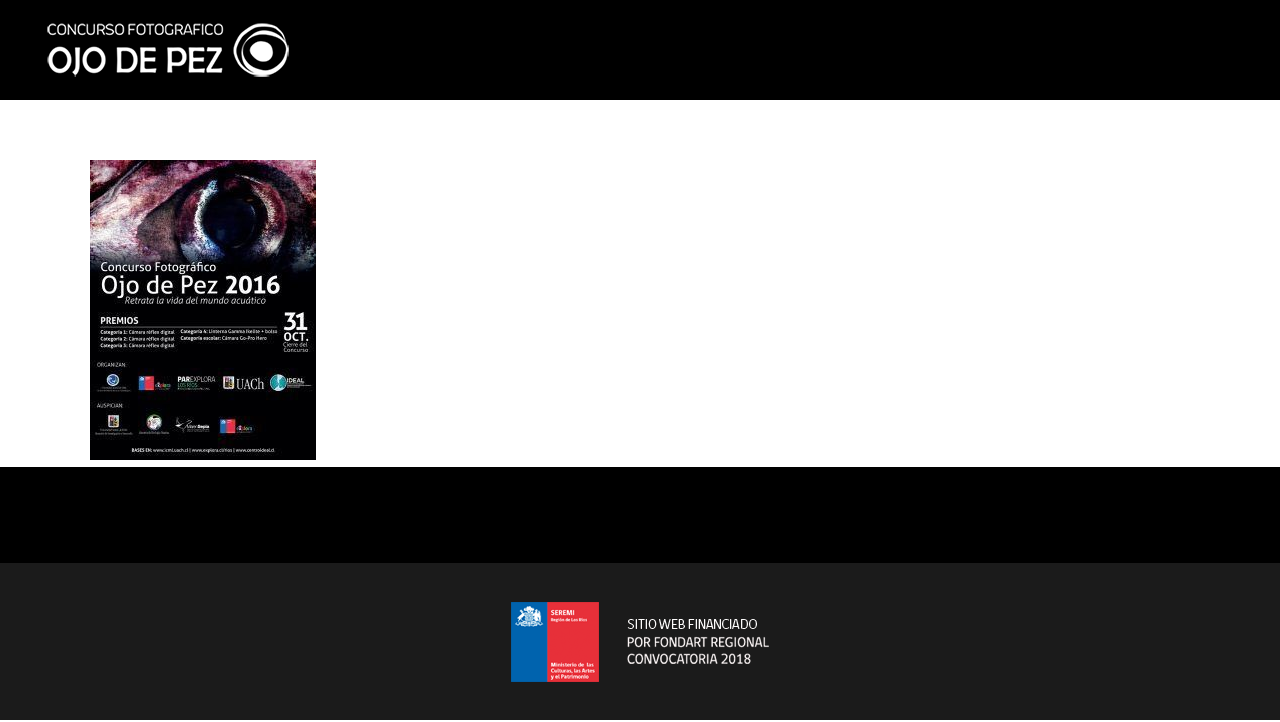

--- FILE ---
content_type: text/html; charset=UTF-8
request_url: https://ojopez.cl/anteriores/afiche2016/
body_size: 61000
content:
	<!DOCTYPE html>
<html dir="ltr" lang="es-CL" prefix="og: https://ogp.me/ns#">
<head>
	<meta charset="UTF-8" />
	
	<title>afiche2016 | Concurso Fotográfico Ojo de Pez</title>

	
							<meta name="description" content="Concurso fotográfico que busca exponer la belleza escénica de los sistemas acuáticos chilenos y destacar su importancia para la subsistencia humana.">
			
							<meta name="keywords" content="ojo de pez,concurso fotográfico, ojo pez,centro ideal, región de los ríos,Paisaje marino, lacustre,Flora y Fauna acuática,Trabajo en el mar, ríos y lagos,Ambientes antárticos y subantarticos, subacuatica
 
">
						<meta name="viewport" content="width=device-width,initial-scale=1,user-scalable=no">
		
	<link rel="profile" href="http://gmpg.org/xfn/11" />
	<link rel="pingback" href="https://ojopez.cl/xmlrpc.php" />
            <link rel="shortcut icon" type="image/x-icon" href="https://sitiosciencias.uach.cl/ojodepez/wp-content/uploads/2018/06/fav.png">
        <link rel="apple-touch-icon" href="https://sitiosciencias.uach.cl/ojodepez/wp-content/uploads/2018/06/fav.png"/>
    	<link href='//fonts.googleapis.com/css?family=Raleway:100,200,300,400,500,600,700,800,900,300italic,400italic,700italic|Amaranth:100,200,300,400,500,600,700,800,900,300italic,400italic,700italic|Open+Sans:100,200,300,400,500,600,700,800,900,300italic,400italic,700italic|Montserrat:100,200,300,400,500,600,700,800,900,300italic,400italic,700italic|Raleway:100,200,300,400,500,600,700,800,900,300italic,400italic,700italic&subset=latin,latin-ext' rel='stylesheet' type='text/css'>
<script type="application/javascript">var QodeAjaxUrl = "https://ojopez.cl/wp-admin/admin-ajax.php"</script>
		<!-- All in One SEO 4.8.0 - aioseo.com -->
	<meta name="robots" content="max-image-preview:large" />
	<link rel="canonical" href="https://ojopez.cl/anteriores/afiche2016/" />
	<meta name="generator" content="All in One SEO (AIOSEO) 4.8.0" />
		<meta property="og:locale" content="es_ES" />
		<meta property="og:site_name" content="Concurso Fotográfico Ojo de Pez | Retrata la vida del mundo acuático" />
		<meta property="og:type" content="article" />
		<meta property="og:title" content="afiche2016 | Concurso Fotográfico Ojo de Pez" />
		<meta property="og:url" content="https://ojopez.cl/anteriores/afiche2016/" />
		<meta property="article:published_time" content="2019-10-13T19:49:18+00:00" />
		<meta property="article:modified_time" content="2019-10-13T19:49:18+00:00" />
		<meta name="twitter:card" content="summary" />
		<meta name="twitter:title" content="afiche2016 | Concurso Fotográfico Ojo de Pez" />
		<script type="application/ld+json" class="aioseo-schema">
			{"@context":"https:\/\/schema.org","@graph":[{"@type":"BreadcrumbList","@id":"https:\/\/ojopez.cl\/anteriores\/afiche2016\/#breadcrumblist","itemListElement":[{"@type":"ListItem","@id":"https:\/\/ojopez.cl\/#listItem","position":1,"name":"Inicio","item":"https:\/\/ojopez.cl\/","nextItem":{"@type":"ListItem","@id":"https:\/\/ojopez.cl\/anteriores\/afiche2016\/#listItem","name":"afiche2016"}},{"@type":"ListItem","@id":"https:\/\/ojopez.cl\/anteriores\/afiche2016\/#listItem","position":2,"name":"afiche2016","previousItem":{"@type":"ListItem","@id":"https:\/\/ojopez.cl\/#listItem","name":"Inicio"}}]},{"@type":"ItemPage","@id":"https:\/\/ojopez.cl\/anteriores\/afiche2016\/#itempage","url":"https:\/\/ojopez.cl\/anteriores\/afiche2016\/","name":"afiche2016 | Concurso Fotogr\u00e1fico Ojo de Pez","inLanguage":"es-CL","isPartOf":{"@id":"https:\/\/ojopez.cl\/#website"},"breadcrumb":{"@id":"https:\/\/ojopez.cl\/anteriores\/afiche2016\/#breadcrumblist"},"author":{"@id":"https:\/\/ojopez.cl\/author\/administrador\/#author"},"creator":{"@id":"https:\/\/ojopez.cl\/author\/administrador\/#author"},"datePublished":"2019-10-13T16:49:18-03:00","dateModified":"2019-10-13T16:49:18-03:00"},{"@type":"Organization","@id":"https:\/\/ojopez.cl\/#organization","name":"Concurso Fotogr\u00e1fico Ojo de Pez","description":"Retrata la vida del mundo acu\u00e1tico","url":"https:\/\/ojopez.cl\/"},{"@type":"Person","@id":"https:\/\/ojopez.cl\/author\/administrador\/#author","url":"https:\/\/ojopez.cl\/author\/administrador\/","name":"administrador","image":{"@type":"ImageObject","@id":"https:\/\/ojopez.cl\/anteriores\/afiche2016\/#authorImage","url":"https:\/\/secure.gravatar.com\/avatar\/51c6617add2a51cc4bf34d104d6ffdfa150d68b2db3543f90c157ddf232e032a?s=96&d=mm&r=g","width":96,"height":96,"caption":"administrador"}},{"@type":"WebSite","@id":"https:\/\/ojopez.cl\/#website","url":"https:\/\/ojopez.cl\/","name":"Concurso Fotogr\u00e1fico Ojo de Pez","description":"Retrata la vida del mundo acu\u00e1tico","inLanguage":"es-CL","publisher":{"@id":"https:\/\/ojopez.cl\/#organization"}}]}
		</script>
		<!-- All in One SEO -->

<link rel='dns-prefetch' href='//maps.googleapis.com' />
<link rel='dns-prefetch' href='//www.google.com' />
<link rel='dns-prefetch' href='//www.googletagmanager.com' />
<link rel="alternate" type="application/rss+xml" title="Concurso Fotográfico Ojo de Pez &raquo; Feed" href="https://ojopez.cl/feed/" />
<link rel="alternate" type="application/rss+xml" title="Concurso Fotográfico Ojo de Pez &raquo; Feed de comentarios" href="https://ojopez.cl/comments/feed/" />
<link rel="alternate" type="application/rss+xml" title="Concurso Fotográfico Ojo de Pez &raquo; afiche2016 Feed de comentarios" href="https://ojopez.cl/anteriores/afiche2016/feed/" />
<link rel="alternate" title="oEmbed (JSON)" type="application/json+oembed" href="https://ojopez.cl/wp-json/oembed/1.0/embed?url=https%3A%2F%2Fojopez.cl%2Fanteriores%2Fafiche2016%2F" />
<link rel="alternate" title="oEmbed (XML)" type="text/xml+oembed" href="https://ojopez.cl/wp-json/oembed/1.0/embed?url=https%3A%2F%2Fojopez.cl%2Fanteriores%2Fafiche2016%2F&#038;format=xml" />
<style id='wp-img-auto-sizes-contain-inline-css' type='text/css'>
img:is([sizes=auto i],[sizes^="auto," i]){contain-intrinsic-size:3000px 1500px}
/*# sourceURL=wp-img-auto-sizes-contain-inline-css */
</style>
<link rel='stylesheet' id='layerslider-css' href='https://ojopez.cl/wp-content/plugins/LayerSlider/static/layerslider/css/layerslider.css?ver=6.7.6' type='text/css' media='all' />
<style id='wp-emoji-styles-inline-css' type='text/css'>

	img.wp-smiley, img.emoji {
		display: inline !important;
		border: none !important;
		box-shadow: none !important;
		height: 1em !important;
		width: 1em !important;
		margin: 0 0.07em !important;
		vertical-align: -0.1em !important;
		background: none !important;
		padding: 0 !important;
	}
/*# sourceURL=wp-emoji-styles-inline-css */
</style>
<style id='wp-block-library-inline-css' type='text/css'>
:root{--wp-block-synced-color:#7a00df;--wp-block-synced-color--rgb:122,0,223;--wp-bound-block-color:var(--wp-block-synced-color);--wp-editor-canvas-background:#ddd;--wp-admin-theme-color:#007cba;--wp-admin-theme-color--rgb:0,124,186;--wp-admin-theme-color-darker-10:#006ba1;--wp-admin-theme-color-darker-10--rgb:0,107,160.5;--wp-admin-theme-color-darker-20:#005a87;--wp-admin-theme-color-darker-20--rgb:0,90,135;--wp-admin-border-width-focus:2px}@media (min-resolution:192dpi){:root{--wp-admin-border-width-focus:1.5px}}.wp-element-button{cursor:pointer}:root .has-very-light-gray-background-color{background-color:#eee}:root .has-very-dark-gray-background-color{background-color:#313131}:root .has-very-light-gray-color{color:#eee}:root .has-very-dark-gray-color{color:#313131}:root .has-vivid-green-cyan-to-vivid-cyan-blue-gradient-background{background:linear-gradient(135deg,#00d084,#0693e3)}:root .has-purple-crush-gradient-background{background:linear-gradient(135deg,#34e2e4,#4721fb 50%,#ab1dfe)}:root .has-hazy-dawn-gradient-background{background:linear-gradient(135deg,#faaca8,#dad0ec)}:root .has-subdued-olive-gradient-background{background:linear-gradient(135deg,#fafae1,#67a671)}:root .has-atomic-cream-gradient-background{background:linear-gradient(135deg,#fdd79a,#004a59)}:root .has-nightshade-gradient-background{background:linear-gradient(135deg,#330968,#31cdcf)}:root .has-midnight-gradient-background{background:linear-gradient(135deg,#020381,#2874fc)}:root{--wp--preset--font-size--normal:16px;--wp--preset--font-size--huge:42px}.has-regular-font-size{font-size:1em}.has-larger-font-size{font-size:2.625em}.has-normal-font-size{font-size:var(--wp--preset--font-size--normal)}.has-huge-font-size{font-size:var(--wp--preset--font-size--huge)}.has-text-align-center{text-align:center}.has-text-align-left{text-align:left}.has-text-align-right{text-align:right}.has-fit-text{white-space:nowrap!important}#end-resizable-editor-section{display:none}.aligncenter{clear:both}.items-justified-left{justify-content:flex-start}.items-justified-center{justify-content:center}.items-justified-right{justify-content:flex-end}.items-justified-space-between{justify-content:space-between}.screen-reader-text{border:0;clip-path:inset(50%);height:1px;margin:-1px;overflow:hidden;padding:0;position:absolute;width:1px;word-wrap:normal!important}.screen-reader-text:focus{background-color:#ddd;clip-path:none;color:#444;display:block;font-size:1em;height:auto;left:5px;line-height:normal;padding:15px 23px 14px;text-decoration:none;top:5px;width:auto;z-index:100000}html :where(.has-border-color){border-style:solid}html :where([style*=border-top-color]){border-top-style:solid}html :where([style*=border-right-color]){border-right-style:solid}html :where([style*=border-bottom-color]){border-bottom-style:solid}html :where([style*=border-left-color]){border-left-style:solid}html :where([style*=border-width]){border-style:solid}html :where([style*=border-top-width]){border-top-style:solid}html :where([style*=border-right-width]){border-right-style:solid}html :where([style*=border-bottom-width]){border-bottom-style:solid}html :where([style*=border-left-width]){border-left-style:solid}html :where(img[class*=wp-image-]){height:auto;max-width:100%}:where(figure){margin:0 0 1em}html :where(.is-position-sticky){--wp-admin--admin-bar--position-offset:var(--wp-admin--admin-bar--height,0px)}@media screen and (max-width:600px){html :where(.is-position-sticky){--wp-admin--admin-bar--position-offset:0px}}

/*# sourceURL=wp-block-library-inline-css */
</style><style id='global-styles-inline-css' type='text/css'>
:root{--wp--preset--aspect-ratio--square: 1;--wp--preset--aspect-ratio--4-3: 4/3;--wp--preset--aspect-ratio--3-4: 3/4;--wp--preset--aspect-ratio--3-2: 3/2;--wp--preset--aspect-ratio--2-3: 2/3;--wp--preset--aspect-ratio--16-9: 16/9;--wp--preset--aspect-ratio--9-16: 9/16;--wp--preset--color--black: #000000;--wp--preset--color--cyan-bluish-gray: #abb8c3;--wp--preset--color--white: #ffffff;--wp--preset--color--pale-pink: #f78da7;--wp--preset--color--vivid-red: #cf2e2e;--wp--preset--color--luminous-vivid-orange: #ff6900;--wp--preset--color--luminous-vivid-amber: #fcb900;--wp--preset--color--light-green-cyan: #7bdcb5;--wp--preset--color--vivid-green-cyan: #00d084;--wp--preset--color--pale-cyan-blue: #8ed1fc;--wp--preset--color--vivid-cyan-blue: #0693e3;--wp--preset--color--vivid-purple: #9b51e0;--wp--preset--gradient--vivid-cyan-blue-to-vivid-purple: linear-gradient(135deg,rgb(6,147,227) 0%,rgb(155,81,224) 100%);--wp--preset--gradient--light-green-cyan-to-vivid-green-cyan: linear-gradient(135deg,rgb(122,220,180) 0%,rgb(0,208,130) 100%);--wp--preset--gradient--luminous-vivid-amber-to-luminous-vivid-orange: linear-gradient(135deg,rgb(252,185,0) 0%,rgb(255,105,0) 100%);--wp--preset--gradient--luminous-vivid-orange-to-vivid-red: linear-gradient(135deg,rgb(255,105,0) 0%,rgb(207,46,46) 100%);--wp--preset--gradient--very-light-gray-to-cyan-bluish-gray: linear-gradient(135deg,rgb(238,238,238) 0%,rgb(169,184,195) 100%);--wp--preset--gradient--cool-to-warm-spectrum: linear-gradient(135deg,rgb(74,234,220) 0%,rgb(151,120,209) 20%,rgb(207,42,186) 40%,rgb(238,44,130) 60%,rgb(251,105,98) 80%,rgb(254,248,76) 100%);--wp--preset--gradient--blush-light-purple: linear-gradient(135deg,rgb(255,206,236) 0%,rgb(152,150,240) 100%);--wp--preset--gradient--blush-bordeaux: linear-gradient(135deg,rgb(254,205,165) 0%,rgb(254,45,45) 50%,rgb(107,0,62) 100%);--wp--preset--gradient--luminous-dusk: linear-gradient(135deg,rgb(255,203,112) 0%,rgb(199,81,192) 50%,rgb(65,88,208) 100%);--wp--preset--gradient--pale-ocean: linear-gradient(135deg,rgb(255,245,203) 0%,rgb(182,227,212) 50%,rgb(51,167,181) 100%);--wp--preset--gradient--electric-grass: linear-gradient(135deg,rgb(202,248,128) 0%,rgb(113,206,126) 100%);--wp--preset--gradient--midnight: linear-gradient(135deg,rgb(2,3,129) 0%,rgb(40,116,252) 100%);--wp--preset--font-size--small: 13px;--wp--preset--font-size--medium: 20px;--wp--preset--font-size--large: 36px;--wp--preset--font-size--x-large: 42px;--wp--preset--spacing--20: 0.44rem;--wp--preset--spacing--30: 0.67rem;--wp--preset--spacing--40: 1rem;--wp--preset--spacing--50: 1.5rem;--wp--preset--spacing--60: 2.25rem;--wp--preset--spacing--70: 3.38rem;--wp--preset--spacing--80: 5.06rem;--wp--preset--shadow--natural: 6px 6px 9px rgba(0, 0, 0, 0.2);--wp--preset--shadow--deep: 12px 12px 50px rgba(0, 0, 0, 0.4);--wp--preset--shadow--sharp: 6px 6px 0px rgba(0, 0, 0, 0.2);--wp--preset--shadow--outlined: 6px 6px 0px -3px rgb(255, 255, 255), 6px 6px rgb(0, 0, 0);--wp--preset--shadow--crisp: 6px 6px 0px rgb(0, 0, 0);}:where(.is-layout-flex){gap: 0.5em;}:where(.is-layout-grid){gap: 0.5em;}body .is-layout-flex{display: flex;}.is-layout-flex{flex-wrap: wrap;align-items: center;}.is-layout-flex > :is(*, div){margin: 0;}body .is-layout-grid{display: grid;}.is-layout-grid > :is(*, div){margin: 0;}:where(.wp-block-columns.is-layout-flex){gap: 2em;}:where(.wp-block-columns.is-layout-grid){gap: 2em;}:where(.wp-block-post-template.is-layout-flex){gap: 1.25em;}:where(.wp-block-post-template.is-layout-grid){gap: 1.25em;}.has-black-color{color: var(--wp--preset--color--black) !important;}.has-cyan-bluish-gray-color{color: var(--wp--preset--color--cyan-bluish-gray) !important;}.has-white-color{color: var(--wp--preset--color--white) !important;}.has-pale-pink-color{color: var(--wp--preset--color--pale-pink) !important;}.has-vivid-red-color{color: var(--wp--preset--color--vivid-red) !important;}.has-luminous-vivid-orange-color{color: var(--wp--preset--color--luminous-vivid-orange) !important;}.has-luminous-vivid-amber-color{color: var(--wp--preset--color--luminous-vivid-amber) !important;}.has-light-green-cyan-color{color: var(--wp--preset--color--light-green-cyan) !important;}.has-vivid-green-cyan-color{color: var(--wp--preset--color--vivid-green-cyan) !important;}.has-pale-cyan-blue-color{color: var(--wp--preset--color--pale-cyan-blue) !important;}.has-vivid-cyan-blue-color{color: var(--wp--preset--color--vivid-cyan-blue) !important;}.has-vivid-purple-color{color: var(--wp--preset--color--vivid-purple) !important;}.has-black-background-color{background-color: var(--wp--preset--color--black) !important;}.has-cyan-bluish-gray-background-color{background-color: var(--wp--preset--color--cyan-bluish-gray) !important;}.has-white-background-color{background-color: var(--wp--preset--color--white) !important;}.has-pale-pink-background-color{background-color: var(--wp--preset--color--pale-pink) !important;}.has-vivid-red-background-color{background-color: var(--wp--preset--color--vivid-red) !important;}.has-luminous-vivid-orange-background-color{background-color: var(--wp--preset--color--luminous-vivid-orange) !important;}.has-luminous-vivid-amber-background-color{background-color: var(--wp--preset--color--luminous-vivid-amber) !important;}.has-light-green-cyan-background-color{background-color: var(--wp--preset--color--light-green-cyan) !important;}.has-vivid-green-cyan-background-color{background-color: var(--wp--preset--color--vivid-green-cyan) !important;}.has-pale-cyan-blue-background-color{background-color: var(--wp--preset--color--pale-cyan-blue) !important;}.has-vivid-cyan-blue-background-color{background-color: var(--wp--preset--color--vivid-cyan-blue) !important;}.has-vivid-purple-background-color{background-color: var(--wp--preset--color--vivid-purple) !important;}.has-black-border-color{border-color: var(--wp--preset--color--black) !important;}.has-cyan-bluish-gray-border-color{border-color: var(--wp--preset--color--cyan-bluish-gray) !important;}.has-white-border-color{border-color: var(--wp--preset--color--white) !important;}.has-pale-pink-border-color{border-color: var(--wp--preset--color--pale-pink) !important;}.has-vivid-red-border-color{border-color: var(--wp--preset--color--vivid-red) !important;}.has-luminous-vivid-orange-border-color{border-color: var(--wp--preset--color--luminous-vivid-orange) !important;}.has-luminous-vivid-amber-border-color{border-color: var(--wp--preset--color--luminous-vivid-amber) !important;}.has-light-green-cyan-border-color{border-color: var(--wp--preset--color--light-green-cyan) !important;}.has-vivid-green-cyan-border-color{border-color: var(--wp--preset--color--vivid-green-cyan) !important;}.has-pale-cyan-blue-border-color{border-color: var(--wp--preset--color--pale-cyan-blue) !important;}.has-vivid-cyan-blue-border-color{border-color: var(--wp--preset--color--vivid-cyan-blue) !important;}.has-vivid-purple-border-color{border-color: var(--wp--preset--color--vivid-purple) !important;}.has-vivid-cyan-blue-to-vivid-purple-gradient-background{background: var(--wp--preset--gradient--vivid-cyan-blue-to-vivid-purple) !important;}.has-light-green-cyan-to-vivid-green-cyan-gradient-background{background: var(--wp--preset--gradient--light-green-cyan-to-vivid-green-cyan) !important;}.has-luminous-vivid-amber-to-luminous-vivid-orange-gradient-background{background: var(--wp--preset--gradient--luminous-vivid-amber-to-luminous-vivid-orange) !important;}.has-luminous-vivid-orange-to-vivid-red-gradient-background{background: var(--wp--preset--gradient--luminous-vivid-orange-to-vivid-red) !important;}.has-very-light-gray-to-cyan-bluish-gray-gradient-background{background: var(--wp--preset--gradient--very-light-gray-to-cyan-bluish-gray) !important;}.has-cool-to-warm-spectrum-gradient-background{background: var(--wp--preset--gradient--cool-to-warm-spectrum) !important;}.has-blush-light-purple-gradient-background{background: var(--wp--preset--gradient--blush-light-purple) !important;}.has-blush-bordeaux-gradient-background{background: var(--wp--preset--gradient--blush-bordeaux) !important;}.has-luminous-dusk-gradient-background{background: var(--wp--preset--gradient--luminous-dusk) !important;}.has-pale-ocean-gradient-background{background: var(--wp--preset--gradient--pale-ocean) !important;}.has-electric-grass-gradient-background{background: var(--wp--preset--gradient--electric-grass) !important;}.has-midnight-gradient-background{background: var(--wp--preset--gradient--midnight) !important;}.has-small-font-size{font-size: var(--wp--preset--font-size--small) !important;}.has-medium-font-size{font-size: var(--wp--preset--font-size--medium) !important;}.has-large-font-size{font-size: var(--wp--preset--font-size--large) !important;}.has-x-large-font-size{font-size: var(--wp--preset--font-size--x-large) !important;}
/*# sourceURL=global-styles-inline-css */
</style>

<style id='classic-theme-styles-inline-css' type='text/css'>
/*! This file is auto-generated */
.wp-block-button__link{color:#fff;background-color:#32373c;border-radius:9999px;box-shadow:none;text-decoration:none;padding:calc(.667em + 2px) calc(1.333em + 2px);font-size:1.125em}.wp-block-file__button{background:#32373c;color:#fff;text-decoration:none}
/*# sourceURL=/wp-includes/css/classic-themes.min.css */
</style>
<link rel='stylesheet' id='contact-form-7-css' href='https://ojopez.cl/wp-content/plugins/contact-form-7/includes/css/styles.css?ver=5.6.1' type='text/css' media='all' />
<link rel='stylesheet' id='liveforms-ui-css' href='https://ojopez.cl/wp-content/plugins/liveforms/assets/css/liveform-ui.min.css?ver=6.9' type='text/css' media='all' />
<link rel='stylesheet' id='rs-plugin-settings-css' href='https://ojopez.cl/wp-content/plugins/revslider/public/assets/css/settings.css?ver=5.4.7.4' type='text/css' media='all' />
<style id='rs-plugin-settings-inline-css' type='text/css'>
#rs-demo-id {}
/*# sourceURL=rs-plugin-settings-inline-css */
</style>
<link rel='stylesheet' id='default_style-css' href='https://ojopez.cl/wp-content/themes/bridge/style.css?ver=6.9' type='text/css' media='all' />
<link rel='stylesheet' id='qode_font_awesome-css' href='https://ojopez.cl/wp-content/themes/bridge/css/font-awesome/css/font-awesome.min.css?ver=6.9' type='text/css' media='all' />
<link rel='stylesheet' id='qode_font_elegant-css' href='https://ojopez.cl/wp-content/themes/bridge/css/elegant-icons/style.min.css?ver=6.9' type='text/css' media='all' />
<link rel='stylesheet' id='qode_linea_icons-css' href='https://ojopez.cl/wp-content/themes/bridge/css/linea-icons/style.css?ver=6.9' type='text/css' media='all' />
<link rel='stylesheet' id='qode_dripicons-css' href='https://ojopez.cl/wp-content/themes/bridge/css/dripicons/dripicons.css?ver=6.9' type='text/css' media='all' />
<link rel='stylesheet' id='stylesheet-css' href='https://ojopez.cl/wp-content/themes/bridge/css/stylesheet.min.css?ver=6.9' type='text/css' media='all' />
<style id='stylesheet-inline-css' type='text/css'>
   .page-id-16492.disabled_footer_top .footer_top_holder, .page-id-16492.disabled_footer_bottom .footer_bottom_holder { display: none;}


/*# sourceURL=stylesheet-inline-css */
</style>
<link rel='stylesheet' id='qode_print-css' href='https://ojopez.cl/wp-content/themes/bridge/css/print.css?ver=6.9' type='text/css' media='all' />
<link rel='stylesheet' id='mac_stylesheet-css' href='https://ojopez.cl/wp-content/themes/bridge/css/mac_stylesheet.css?ver=6.9' type='text/css' media='all' />
<link rel='stylesheet' id='webkit-css' href='https://ojopez.cl/wp-content/themes/bridge/css/webkit_stylesheet.css?ver=6.9' type='text/css' media='all' />
<link rel='stylesheet' id='style_dynamic-css' href='https://ojopez.cl/wp-content/themes/bridge/css/style_dynamic.css?ver=1724337686' type='text/css' media='all' />
<link rel='stylesheet' id='responsive-css' href='https://ojopez.cl/wp-content/themes/bridge/css/responsive.min.css?ver=6.9' type='text/css' media='all' />
<link rel='stylesheet' id='style_dynamic_responsive-css' href='https://ojopez.cl/wp-content/themes/bridge/css/style_dynamic_responsive.css?ver=1724337686' type='text/css' media='all' />
<link rel='stylesheet' id='js_composer_front-css' href='https://ojopez.cl/wp-content/plugins/js_composer-incom/assets/css/js_composer.min.css?ver=5.4.7' type='text/css' media='all' />
<link rel='stylesheet' id='custom_css-css' href='https://ojopez.cl/wp-content/themes/bridge/css/custom_css.css?ver=1724337686' type='text/css' media='all' />
<script type="text/javascript" id="layerslider-greensock-js-extra">
/* <![CDATA[ */
var LS_Meta = {"v":"6.7.6"};
//# sourceURL=layerslider-greensock-js-extra
/* ]]> */
</script>
<script type="text/javascript" src="https://ojopez.cl/wp-content/plugins/LayerSlider/static/layerslider/js/greensock.js?ver=1.19.0" id="layerslider-greensock-js"></script>
<script type="text/javascript" src="https://ojopez.cl/wp-includes/js/jquery/jquery.min.js?ver=3.7.1" id="jquery-core-js"></script>
<script type="text/javascript" src="https://ojopez.cl/wp-includes/js/jquery/jquery-migrate.min.js?ver=3.4.1" id="jquery-migrate-js"></script>
<script type="text/javascript" src="https://ojopez.cl/wp-content/plugins/LayerSlider/static/layerslider/js/layerslider.kreaturamedia.jquery.js?ver=6.7.6" id="layerslider-js"></script>
<script type="text/javascript" src="https://ojopez.cl/wp-content/plugins/LayerSlider/static/layerslider/js/layerslider.transitions.js?ver=6.7.6" id="layerslider-transitions-js"></script>
<script type="text/javascript" src="https://ojopez.cl/wp-content/plugins/liveforms/assets/js/jquery.validate.min.js?ver=6.9" id="jquery-validate-js"></script>
<script type="text/javascript" src="https://ojopez.cl/wp-content/plugins/revslider/public/assets/js/jquery.themepunch.tools.min.js?ver=5.4.7.4" id="tp-tools-js"></script>
<script type="text/javascript" src="https://ojopez.cl/wp-content/plugins/revslider/public/assets/js/jquery.themepunch.revolution.min.js?ver=5.4.7.4" id="revmin-js"></script>

<!-- Fragmento de código de la etiqueta de Google (gtag.js) agregada por Site Kit -->

<!-- Fragmento de código de Google Analytics agregado por Site Kit -->
<script type="text/javascript" src="https://www.googletagmanager.com/gtag/js?id=G-X86JGTKH6G" id="google_gtagjs-js" async></script>
<script type="text/javascript" id="google_gtagjs-js-after">
/* <![CDATA[ */
window.dataLayer = window.dataLayer || [];function gtag(){dataLayer.push(arguments);}
gtag("set","linker",{"domains":["ojopez.cl"]});
gtag("js", new Date());
gtag("set", "developer_id.dZTNiMT", true);
gtag("config", "G-X86JGTKH6G");
//# sourceURL=google_gtagjs-js-after
/* ]]> */
</script>

<!-- Finalizar fragmento de código de la etiqueta de Google (gtags.js) agregada por Site Kit -->
<meta name="generator" content="Powered by LayerSlider 6.7.6 - Multi-Purpose, Responsive, Parallax, Mobile-Friendly Slider Plugin for WordPress." />
<!-- LayerSlider updates and docs at: https://layerslider.kreaturamedia.com -->
<link rel="https://api.w.org/" href="https://ojopez.cl/wp-json/" /><link rel="alternate" title="JSON" type="application/json" href="https://ojopez.cl/wp-json/wp/v2/media/16492" /><link rel="EditURI" type="application/rsd+xml" title="RSD" href="https://ojopez.cl/xmlrpc.php?rsd" />
<link rel='shortlink' href='https://ojopez.cl/?p=16492' />
<meta name="generator" content="Site Kit by Google 1.148.0" /><meta name="generator" content="Powered by WPBakery Page Builder - drag and drop page builder for WordPress."/>
<!--[if lte IE 9]><link rel="stylesheet" type="text/css" href="https://ojopez.cl/wp-content/plugins/js_composer-incom/assets/css/vc_lte_ie9.min.css" media="screen"><![endif]--><meta name="generator" content="Powered by Slider Revolution 5.4.7.4 - responsive, Mobile-Friendly Slider Plugin for WordPress with comfortable drag and drop interface." />
<script type="text/javascript">function setREVStartSize(e){									
						try{ e.c=jQuery(e.c);var i=jQuery(window).width(),t=9999,r=0,n=0,l=0,f=0,s=0,h=0;
							if(e.responsiveLevels&&(jQuery.each(e.responsiveLevels,function(e,f){f>i&&(t=r=f,l=e),i>f&&f>r&&(r=f,n=e)}),t>r&&(l=n)),f=e.gridheight[l]||e.gridheight[0]||e.gridheight,s=e.gridwidth[l]||e.gridwidth[0]||e.gridwidth,h=i/s,h=h>1?1:h,f=Math.round(h*f),"fullscreen"==e.sliderLayout){var u=(e.c.width(),jQuery(window).height());if(void 0!=e.fullScreenOffsetContainer){var c=e.fullScreenOffsetContainer.split(",");if (c) jQuery.each(c,function(e,i){u=jQuery(i).length>0?u-jQuery(i).outerHeight(!0):u}),e.fullScreenOffset.split("%").length>1&&void 0!=e.fullScreenOffset&&e.fullScreenOffset.length>0?u-=jQuery(window).height()*parseInt(e.fullScreenOffset,0)/100:void 0!=e.fullScreenOffset&&e.fullScreenOffset.length>0&&(u-=parseInt(e.fullScreenOffset,0))}f=u}else void 0!=e.minHeight&&f<e.minHeight&&(f=e.minHeight);e.c.closest(".rev_slider_wrapper").css({height:f})					
						}catch(d){console.log("Failure at Presize of Slider:"+d)}						
					};</script>
<noscript><style type="text/css"> .wpb_animate_when_almost_visible { opacity: 1; }</style></noscript>

  
</head>

<body class="attachment wp-singular attachment-template-default attachmentid-16492 attachment-jpeg wp-theme-bridge  qode-title-hidden qode-content-sidebar-responsive qode-theme-ver-16.5 qode-theme-bridge wpb-js-composer js-comp-ver-5.4.7 vc_responsive" itemscope itemtype="http://schema.org/WebPage">


<div class="wrapper">
	<div class="wrapper_inner">

    
    <!-- Google Analytics start -->
            
        <!-- Google Analytics end -->

	<header class=" scroll_header_top_area dark stick scrolled_not_transparent with_hover_bg_color header_style_on_scroll page_header">
	<div class="header_inner clearfix">
		<form role="search" id="searchform" action="https://ojopez.cl/" class="qode_search_form" method="get">
    
            <i class="qode_icon_font_awesome fa fa-search qode_icon_in_search" ></i>            <input type="text" placeholder="Search" name="s" class="qode_search_field" autocomplete="off" />
            <input type="submit" value="Search" />

            <div class="qode_search_close">
                <a href="#">
                    <i class="qode_icon_font_awesome fa fa-times qode_icon_in_search" ></i>                </a>
            </div>
            </form>
		<div class="header_top_bottom_holder">
			
			<div class="header_bottom clearfix" style=' background-color:rgba(0, 0, 0, 1);' >
											<div class="header_inner_left">
																	<div class="mobile_menu_button">
		<span>
			<i class="qode_icon_font_awesome fa fa-bars " ></i>		</span>
	</div>
								<div class="logo_wrapper" >
	<div class="q_logo">
		<a itemprop="url" href="https://ojopez.cl/" >
             <img itemprop="image" class="normal" src="https://sitiosciencias.uach.cl/ojodepez/wp-content/uploads/2018/04/logo_blanco250.png" alt="Logo"/> 			 <img itemprop="image" class="light" src="https://sitiosciencias.uach.cl/ojodepez/wp-content/uploads/2018/04/logo_blanco.png" alt="Logo"/> 			 <img itemprop="image" class="dark" src="https://sitiosciencias.uach.cl/ojodepez/wp-content/uploads/2014/08/logo_retina.png" alt="Logo"/> 			 <img itemprop="image" class="sticky" src="https://sitiosciencias.uach.cl/ojodepez/wp-content/uploads/2018/06/logo_blanco180.png" alt="Logo"/> 			 <img itemprop="image" class="mobile" src="https://sitiosciencias.uach.cl/ojodepez/wp-content/uploads/2018/04/logo_blanco250.png" alt="Logo"/> 					</a>
	</div>
	</div>															</div>
															<div class="header_inner_right">
									<div class="side_menu_button_wrapper right">
																														<div class="side_menu_button">
												<a class="search_button search_slides_from_window_top normal" href="javascript:void(0)">
		<i class="qode_icon_font_awesome fa fa-search " ></i>	</a>

																																	</div>
									</div>
								</div>
							
							
							<nav class="main_menu drop_down right">
								<ul id="menu-one_page_menu" class=""><li id="nav-menu-item-15580" class="menu-item menu-item-type-post_type menu-item-object-page menu-item-home anchor-item  narrow"><a href="https://ojopez.cl/#somos" class=""><i class="menu_icon blank fa"></i><span>Organiza</span><span class="plus"></span></a></li>
<li id="nav-menu-item-15581" class="menu-item menu-item-type-post_type menu-item-object-page menu-item-home anchor-item  narrow"><a href="https://ojopez.cl/#concurso" class=""><i class="menu_icon blank fa"></i><span>Concurso</span><span class="plus"></span></a></li>
<li id="nav-menu-item-15582" class="menu-item menu-item-type-post_type menu-item-object-page menu-item-home anchor-item  narrow"><a href="https://ojopez.cl/#premios" class=""><i class="menu_icon blank fa"></i><span>Premios</span><span class="plus"></span></a></li>
<li id="nav-menu-item-15583" class="menu-item menu-item-type-post_type menu-item-object-page menu-item-home anchor-item  narrow"><a href="https://ojopez.cl/#jurados" class=""><i class="menu_icon blank fa"></i><span>Jurado</span><span class="plus"></span></a></li>
<li id="nav-menu-item-15691" class="menu-item menu-item-type-custom menu-item-object-custom menu-item-has-children  has_sub narrow"><a href="#" class=""><i class="menu_icon blank fa"></i><span>Ganadores</span><span class="plus"></span></a>
<div class="second"><div class="inner"><ul>
	<li id="nav-menu-item-16169" class="menu-item menu-item-type-post_type menu-item-object-page "><a href="https://ojopez.cl/ganadores-ano-2014/" class=""><i class="menu_icon blank fa"></i><span>Ganadores año 2014</span><span class="plus"></span></a></li>
	<li id="nav-menu-item-16135" class="menu-item menu-item-type-post_type menu-item-object-page "><a href="https://ojopez.cl/ganadores-2015/" class=""><i class="menu_icon blank fa"></i><span>Ganadores año 2015</span><span class="plus"></span></a></li>
	<li id="nav-menu-item-16101" class="menu-item menu-item-type-post_type menu-item-object-page "><a href="https://ojopez.cl/ganadores-2016/" class=""><i class="menu_icon blank fa"></i><span>Ganadores año 2016</span><span class="plus"></span></a></li>
	<li id="nav-menu-item-15768" class="menu-item menu-item-type-post_type menu-item-object-page "><a href="https://ojopez.cl/ganadores-2017/" class=""><i class="menu_icon blank fa"></i><span>Ganadores año 2017</span><span class="plus"></span></a></li>
	<li id="nav-menu-item-16483" class="menu-item menu-item-type-post_type menu-item-object-page "><a href="https://ojopez.cl/ganadores2018/" class=""><i class="menu_icon blank fa"></i><span>Ganadores año 2018</span><span class="plus"></span></a></li>
	<li id="nav-menu-item-16655" class="menu-item menu-item-type-post_type menu-item-object-page "><a href="https://ojopez.cl/ganadores2019/" class=""><i class="menu_icon blank fa"></i><span>Ganadores año 2019</span><span class="plus"></span></a></li>
	<li id="nav-menu-item-16777" class="menu-item menu-item-type-post_type menu-item-object-page "><a href="https://ojopez.cl/ganadores-ano-2020/" class=""><i class="menu_icon blank fa"></i><span>Ganadores año 2020</span><span class="plus"></span></a></li>
	<li id="nav-menu-item-16938" class="menu-item menu-item-type-post_type menu-item-object-page "><a href="https://ojopez.cl/ganadores-ano-2021/" class=""><i class="menu_icon blank fa"></i><span>Ganadores año 2021</span><span class="plus"></span></a></li>
	<li id="nav-menu-item-17102" class="menu-item menu-item-type-post_type menu-item-object-page "><a href="https://ojopez.cl/ganadores-ano-2022/" class=""><i class="menu_icon blank fa"></i><span>Ganadores año 2022</span><span class="plus"></span></a></li>
	<li id="nav-menu-item-17265" class="menu-item menu-item-type-post_type menu-item-object-page "><a href="https://ojopez.cl/ganadores-ano-2023/" class=""><i class="menu_icon blank fa"></i><span>Ganadores año 2023</span><span class="plus"></span></a></li>
	<li id="nav-menu-item-17386" class="menu-item menu-item-type-post_type menu-item-object-page "><a href="https://ojopez.cl/ganadores-ano-2024/" class=""><i class="menu_icon blank fa"></i><span>Ganadores año 2024</span><span class="plus"></span></a></li>
	<li id="nav-menu-item-17515" class="menu-item menu-item-type-post_type menu-item-object-page "><a href="https://ojopez.cl/ganadores-ano-2025/" class=""><i class="menu_icon blank fa"></i><span>Ganadores año 2025</span><span class="plus"></span></a></li>
</ul></div></div>
</li>
<li id="nav-menu-item-16778" class="menu-item menu-item-type-custom menu-item-object-custom  narrow"><a target="_blank" href="https://expo.ojopez.cl/" class=""><i class="menu_icon blank fa"></i><span>Exposición</span><span class="plus"></span></a></li>
<li id="nav-menu-item-17390" class="menu-item menu-item-type-custom menu-item-object-custom menu-item-has-children  has_sub narrow"><a href="#" class=""><i class="menu_icon blank fa"></i><span>Libros</span><span class="plus"></span></a>
<div class="second"><div class="inner"><ul>
	<li id="nav-menu-item-16806" class="menu-item menu-item-type-post_type menu-item-object-page "><a href="https://ojopez.cl/libro-1-ojo-de-pez/" class=""><i class="menu_icon blank fa"></i><span>Chile en imágenes de agua y vida</span><span class="plus"></span></a></li>
	<li id="nav-menu-item-17395" class="menu-item menu-item-type-post_type menu-item-object-page "><a href="https://ojopez.cl/libro-2-ojo-de-pez/" class=""><i class="menu_icon blank fa"></i><span>Un viaje por los ecosistemas acuáticos de Chile</span><span class="plus"></span></a></li>
</ul></div></div>
</li>
<li id="nav-menu-item-16291" class="menu-item menu-item-type-post_type menu-item-object-page  narrow"><a href="https://ojopez.cl/noticias/" class=""><i class="menu_icon blank fa"></i><span>Noticias</span><span class="plus"></span></a></li>
<li id="nav-menu-item-15585" class="menu-item menu-item-type-post_type menu-item-object-page menu-item-home anchor-item  narrow"><a href="https://ojopez.cl/#contacto" class=""><i class="menu_icon blank fa"></i><span>Contacto</span><span class="plus"></span></a></li>
</ul>							</nav>
														<nav class="mobile_menu">
	<ul id="menu-one_page_menu-1" class=""><li id="mobile-menu-item-15580" class="menu-item menu-item-type-post_type menu-item-object-page menu-item-home "><a href="https://ojopez.cl/#somos" class=""><span>Organiza</span></a><span class="mobile_arrow"><i class="fa fa-angle-right"></i><i class="fa fa-angle-down"></i></span></li>
<li id="mobile-menu-item-15581" class="menu-item menu-item-type-post_type menu-item-object-page menu-item-home "><a href="https://ojopez.cl/#concurso" class=""><span>Concurso</span></a><span class="mobile_arrow"><i class="fa fa-angle-right"></i><i class="fa fa-angle-down"></i></span></li>
<li id="mobile-menu-item-15582" class="menu-item menu-item-type-post_type menu-item-object-page menu-item-home "><a href="https://ojopez.cl/#premios" class=""><span>Premios</span></a><span class="mobile_arrow"><i class="fa fa-angle-right"></i><i class="fa fa-angle-down"></i></span></li>
<li id="mobile-menu-item-15583" class="menu-item menu-item-type-post_type menu-item-object-page menu-item-home "><a href="https://ojopez.cl/#jurados" class=""><span>Jurado</span></a><span class="mobile_arrow"><i class="fa fa-angle-right"></i><i class="fa fa-angle-down"></i></span></li>
<li id="mobile-menu-item-15691" class="menu-item menu-item-type-custom menu-item-object-custom menu-item-has-children  has_sub"><a href="#" class=""><span>Ganadores</span></a><span class="mobile_arrow"><i class="fa fa-angle-right"></i><i class="fa fa-angle-down"></i></span>
<ul class="sub_menu">
	<li id="mobile-menu-item-16169" class="menu-item menu-item-type-post_type menu-item-object-page "><a href="https://ojopez.cl/ganadores-ano-2014/" class=""><span>Ganadores año 2014</span></a><span class="mobile_arrow"><i class="fa fa-angle-right"></i><i class="fa fa-angle-down"></i></span></li>
	<li id="mobile-menu-item-16135" class="menu-item menu-item-type-post_type menu-item-object-page "><a href="https://ojopez.cl/ganadores-2015/" class=""><span>Ganadores año 2015</span></a><span class="mobile_arrow"><i class="fa fa-angle-right"></i><i class="fa fa-angle-down"></i></span></li>
	<li id="mobile-menu-item-16101" class="menu-item menu-item-type-post_type menu-item-object-page "><a href="https://ojopez.cl/ganadores-2016/" class=""><span>Ganadores año 2016</span></a><span class="mobile_arrow"><i class="fa fa-angle-right"></i><i class="fa fa-angle-down"></i></span></li>
	<li id="mobile-menu-item-15768" class="menu-item menu-item-type-post_type menu-item-object-page "><a href="https://ojopez.cl/ganadores-2017/" class=""><span>Ganadores año 2017</span></a><span class="mobile_arrow"><i class="fa fa-angle-right"></i><i class="fa fa-angle-down"></i></span></li>
	<li id="mobile-menu-item-16483" class="menu-item menu-item-type-post_type menu-item-object-page "><a href="https://ojopez.cl/ganadores2018/" class=""><span>Ganadores año 2018</span></a><span class="mobile_arrow"><i class="fa fa-angle-right"></i><i class="fa fa-angle-down"></i></span></li>
	<li id="mobile-menu-item-16655" class="menu-item menu-item-type-post_type menu-item-object-page "><a href="https://ojopez.cl/ganadores2019/" class=""><span>Ganadores año 2019</span></a><span class="mobile_arrow"><i class="fa fa-angle-right"></i><i class="fa fa-angle-down"></i></span></li>
	<li id="mobile-menu-item-16777" class="menu-item menu-item-type-post_type menu-item-object-page "><a href="https://ojopez.cl/ganadores-ano-2020/" class=""><span>Ganadores año 2020</span></a><span class="mobile_arrow"><i class="fa fa-angle-right"></i><i class="fa fa-angle-down"></i></span></li>
	<li id="mobile-menu-item-16938" class="menu-item menu-item-type-post_type menu-item-object-page "><a href="https://ojopez.cl/ganadores-ano-2021/" class=""><span>Ganadores año 2021</span></a><span class="mobile_arrow"><i class="fa fa-angle-right"></i><i class="fa fa-angle-down"></i></span></li>
	<li id="mobile-menu-item-17102" class="menu-item menu-item-type-post_type menu-item-object-page "><a href="https://ojopez.cl/ganadores-ano-2022/" class=""><span>Ganadores año 2022</span></a><span class="mobile_arrow"><i class="fa fa-angle-right"></i><i class="fa fa-angle-down"></i></span></li>
	<li id="mobile-menu-item-17265" class="menu-item menu-item-type-post_type menu-item-object-page "><a href="https://ojopez.cl/ganadores-ano-2023/" class=""><span>Ganadores año 2023</span></a><span class="mobile_arrow"><i class="fa fa-angle-right"></i><i class="fa fa-angle-down"></i></span></li>
	<li id="mobile-menu-item-17386" class="menu-item menu-item-type-post_type menu-item-object-page "><a href="https://ojopez.cl/ganadores-ano-2024/" class=""><span>Ganadores año 2024</span></a><span class="mobile_arrow"><i class="fa fa-angle-right"></i><i class="fa fa-angle-down"></i></span></li>
	<li id="mobile-menu-item-17515" class="menu-item menu-item-type-post_type menu-item-object-page "><a href="https://ojopez.cl/ganadores-ano-2025/" class=""><span>Ganadores año 2025</span></a><span class="mobile_arrow"><i class="fa fa-angle-right"></i><i class="fa fa-angle-down"></i></span></li>
</ul>
</li>
<li id="mobile-menu-item-16778" class="menu-item menu-item-type-custom menu-item-object-custom "><a target="_blank" href="https://expo.ojopez.cl/" class=""><span>Exposición</span></a><span class="mobile_arrow"><i class="fa fa-angle-right"></i><i class="fa fa-angle-down"></i></span></li>
<li id="mobile-menu-item-17390" class="menu-item menu-item-type-custom menu-item-object-custom menu-item-has-children  has_sub"><a href="#" class=""><span>Libros</span></a><span class="mobile_arrow"><i class="fa fa-angle-right"></i><i class="fa fa-angle-down"></i></span>
<ul class="sub_menu">
	<li id="mobile-menu-item-16806" class="menu-item menu-item-type-post_type menu-item-object-page "><a href="https://ojopez.cl/libro-1-ojo-de-pez/" class=""><span>Chile en imágenes de agua y vida</span></a><span class="mobile_arrow"><i class="fa fa-angle-right"></i><i class="fa fa-angle-down"></i></span></li>
	<li id="mobile-menu-item-17395" class="menu-item menu-item-type-post_type menu-item-object-page "><a href="https://ojopez.cl/libro-2-ojo-de-pez/" class=""><span>Un viaje por los ecosistemas acuáticos de Chile</span></a><span class="mobile_arrow"><i class="fa fa-angle-right"></i><i class="fa fa-angle-down"></i></span></li>
</ul>
</li>
<li id="mobile-menu-item-16291" class="menu-item menu-item-type-post_type menu-item-object-page "><a href="https://ojopez.cl/noticias/" class=""><span>Noticias</span></a><span class="mobile_arrow"><i class="fa fa-angle-right"></i><i class="fa fa-angle-down"></i></span></li>
<li id="mobile-menu-item-15585" class="menu-item menu-item-type-post_type menu-item-object-page menu-item-home "><a href="https://ojopez.cl/#contacto" class=""><span>Contacto</span></a><span class="mobile_arrow"><i class="fa fa-angle-right"></i><i class="fa fa-angle-down"></i></span></li>
</ul></nav>											</div>
			</div>
		</div>

</header>	<a id="back_to_top" href="#">
        <span class="fa-stack">
            <i class="qode_icon_font_awesome fa fa-arrow-up " ></i>        </span>
	</a>
	
	
    
    
    <div class="content content_top_margin_none">
    
        <div class="content_inner  ">
    									<div class="container">
            			<div class="container_inner default_template_holder clearfix page_container_inner" >
																				<p class="attachment"><a href='https://ojopez.cl/wp-content/uploads/2019/10/afiche2016.jpg'><img fetchpriority="high" decoding="async" width="226" height="300" src="https://ojopez.cl/wp-content/uploads/2019/10/afiche2016-226x300.jpg" class="attachment-medium size-medium" alt="" srcset="https://ojopez.cl/wp-content/uploads/2019/10/afiche2016-226x300.jpg 226w, https://ojopez.cl/wp-content/uploads/2019/10/afiche2016-600x800.jpg 600w, https://ojopez.cl/wp-content/uploads/2019/10/afiche2016.jpg 603w" sizes="(max-width: 226px) 100vw, 226px" /></a></p>
														 
																				
		</div>
        	</div>
				
	</div>
</div>



	<footer >
		<div class="footer_inner clearfix">
				<div class="footer_top_holder">
            			<div class="footer_top footer_top_full">
																	</div>
					</div>
							<div class="footer_bottom_holder">
                								<div class="container">
					<div class="container_inner">
									<div class="footer_bottom">
				<a href="https://www.fondosdecultura.cl"><img width="330" height="140" src="https://ojopez.cl/wp-content/uploads/2019/10/fondart2019.png" class="image wp-image-16513  attachment-full size-full" alt="" style="max-width: 100%; height: auto;" decoding="async" loading="lazy" srcset="https://ojopez.cl/wp-content/uploads/2019/10/fondart2019.png 330w, https://ojopez.cl/wp-content/uploads/2019/10/fondart2019-300x127.png 300w" sizes="auto, (max-width: 330px) 100vw, 330px" /></a>			</div>
									</div>
			</div>
						</div>
				</div>
	</footer>
		
</div>
</div>
<script type="speculationrules">
{"prefetch":[{"source":"document","where":{"and":[{"href_matches":"/*"},{"not":{"href_matches":["/wp-*.php","/wp-admin/*","/wp-content/uploads/*","/wp-content/*","/wp-content/plugins/*","/wp-content/themes/bridge/*","/*\\?(.+)"]}},{"not":{"selector_matches":"a[rel~=\"nofollow\"]"}},{"not":{"selector_matches":".no-prefetch, .no-prefetch a"}}]},"eagerness":"conservative"}]}
</script>
<script type="text/javascript" src="https://ojopez.cl/wp-includes/js/dist/vendor/wp-polyfill.min.js?ver=3.15.0" id="wp-polyfill-js"></script>
<script type="text/javascript" id="contact-form-7-js-extra">
/* <![CDATA[ */
var wpcf7 = {"api":{"root":"https://ojopez.cl/wp-json/","namespace":"contact-form-7/v1"}};
//# sourceURL=contact-form-7-js-extra
/* ]]> */
</script>
<script type="text/javascript" src="https://ojopez.cl/wp-content/plugins/contact-form-7/includes/js/index.js?ver=5.6.1" id="contact-form-7-js"></script>
<script type="text/javascript" src="https://ojopez.cl/wp-includes/js/jquery/jquery.form.min.js?ver=4.3.0" id="jquery-form-js"></script>
<script type="text/javascript" id="qode-like-js-extra">
/* <![CDATA[ */
var qodeLike = {"ajaxurl":"https://ojopez.cl/wp-admin/admin-ajax.php"};
//# sourceURL=qode-like-js-extra
/* ]]> */
</script>
<script type="text/javascript" src="https://ojopez.cl/wp-content/themes/bridge/js/plugins/qode-like.min.js?ver=6.9" id="qode-like-js"></script>
<script type="text/javascript" src="https://ojopez.cl/wp-includes/js/jquery/ui/core.min.js?ver=1.13.3" id="jquery-ui-core-js"></script>
<script type="text/javascript" src="https://ojopez.cl/wp-includes/js/jquery/ui/accordion.min.js?ver=1.13.3" id="jquery-ui-accordion-js"></script>
<script type="text/javascript" src="https://ojopez.cl/wp-includes/js/jquery/ui/menu.min.js?ver=1.13.3" id="jquery-ui-menu-js"></script>
<script type="text/javascript" src="https://ojopez.cl/wp-includes/js/dist/dom-ready.min.js?ver=f77871ff7694fffea381" id="wp-dom-ready-js"></script>
<script type="text/javascript" src="https://ojopez.cl/wp-includes/js/dist/hooks.min.js?ver=dd5603f07f9220ed27f1" id="wp-hooks-js"></script>
<script type="text/javascript" src="https://ojopez.cl/wp-includes/js/dist/i18n.min.js?ver=c26c3dc7bed366793375" id="wp-i18n-js"></script>
<script type="text/javascript" id="wp-i18n-js-after">
/* <![CDATA[ */
wp.i18n.setLocaleData( { 'text direction\u0004ltr': [ 'ltr' ] } );
//# sourceURL=wp-i18n-js-after
/* ]]> */
</script>
<script type="text/javascript" id="wp-a11y-js-translations">
/* <![CDATA[ */
( function( domain, translations ) {
	var localeData = translations.locale_data[ domain ] || translations.locale_data.messages;
	localeData[""].domain = domain;
	wp.i18n.setLocaleData( localeData, domain );
} )( "default", {"translation-revision-date":"2025-11-20 03:23:00+0000","generator":"GlotPress\/4.0.3","domain":"messages","locale_data":{"messages":{"":{"domain":"messages","plural-forms":"nplurals=2; plural=n != 1;","lang":"es_CL"},"Notifications":["Notificaciones"]}},"comment":{"reference":"wp-includes\/js\/dist\/a11y.js"}} );
//# sourceURL=wp-a11y-js-translations
/* ]]> */
</script>
<script type="text/javascript" src="https://ojopez.cl/wp-includes/js/dist/a11y.min.js?ver=cb460b4676c94bd228ed" id="wp-a11y-js"></script>
<script type="text/javascript" src="https://ojopez.cl/wp-includes/js/jquery/ui/autocomplete.min.js?ver=1.13.3" id="jquery-ui-autocomplete-js"></script>
<script type="text/javascript" src="https://ojopez.cl/wp-includes/js/jquery/ui/controlgroup.min.js?ver=1.13.3" id="jquery-ui-controlgroup-js"></script>
<script type="text/javascript" src="https://ojopez.cl/wp-includes/js/jquery/ui/checkboxradio.min.js?ver=1.13.3" id="jquery-ui-checkboxradio-js"></script>
<script type="text/javascript" src="https://ojopez.cl/wp-includes/js/jquery/ui/button.min.js?ver=1.13.3" id="jquery-ui-button-js"></script>
<script type="text/javascript" src="https://ojopez.cl/wp-includes/js/jquery/ui/datepicker.min.js?ver=1.13.3" id="jquery-ui-datepicker-js"></script>
<script type="text/javascript" id="jquery-ui-datepicker-js-after">
/* <![CDATA[ */
jQuery(function(jQuery){jQuery.datepicker.setDefaults({"closeText":"Cerrar","currentText":"Hoy","monthNames":["Enero","Febrero","Marzo","Abril","Mayo","Junio","Julio","Agosto","Septiembre","Octubre","Noviembre","Diciembre"],"monthNamesShort":["Ene","Feb","Mar","Abr","May","Jun","Jul","Ago","Sep","Oct","Nov","Dic"],"nextText":"Siguiente","prevText":"Anterior","dayNames":["Domingo","Lunes","Martes","Mi\u00e9rcoles","Jueves","Viernes","S\u00e1bado"],"dayNamesShort":["Dom","Lun","Mar","Mi\u00e9","Jue","Vie","S\u00e1b"],"dayNamesMin":["D","L","Ma","Mi","J","V","S"],"dateFormat":"MM d, yy","firstDay":1,"isRTL":false});});
//# sourceURL=jquery-ui-datepicker-js-after
/* ]]> */
</script>
<script type="text/javascript" src="https://ojopez.cl/wp-includes/js/jquery/ui/mouse.min.js?ver=1.13.3" id="jquery-ui-mouse-js"></script>
<script type="text/javascript" src="https://ojopez.cl/wp-includes/js/jquery/ui/resizable.min.js?ver=1.13.3" id="jquery-ui-resizable-js"></script>
<script type="text/javascript" src="https://ojopez.cl/wp-includes/js/jquery/ui/draggable.min.js?ver=1.13.3" id="jquery-ui-draggable-js"></script>
<script type="text/javascript" src="https://ojopez.cl/wp-includes/js/jquery/ui/dialog.min.js?ver=1.13.3" id="jquery-ui-dialog-js"></script>
<script type="text/javascript" src="https://ojopez.cl/wp-includes/js/jquery/ui/droppable.min.js?ver=1.13.3" id="jquery-ui-droppable-js"></script>
<script type="text/javascript" src="https://ojopez.cl/wp-includes/js/jquery/ui/progressbar.min.js?ver=1.13.3" id="jquery-ui-progressbar-js"></script>
<script type="text/javascript" src="https://ojopez.cl/wp-includes/js/jquery/ui/selectable.min.js?ver=1.13.3" id="jquery-ui-selectable-js"></script>
<script type="text/javascript" src="https://ojopez.cl/wp-includes/js/jquery/ui/sortable.min.js?ver=1.13.3" id="jquery-ui-sortable-js"></script>
<script type="text/javascript" src="https://ojopez.cl/wp-includes/js/jquery/ui/slider.min.js?ver=1.13.3" id="jquery-ui-slider-js"></script>
<script type="text/javascript" src="https://ojopez.cl/wp-includes/js/jquery/ui/spinner.min.js?ver=1.13.3" id="jquery-ui-spinner-js"></script>
<script type="text/javascript" src="https://ojopez.cl/wp-includes/js/jquery/ui/tooltip.min.js?ver=1.13.3" id="jquery-ui-tooltip-js"></script>
<script type="text/javascript" src="https://ojopez.cl/wp-includes/js/jquery/ui/tabs.min.js?ver=1.13.3" id="jquery-ui-tabs-js"></script>
<script type="text/javascript" src="https://ojopez.cl/wp-includes/js/jquery/ui/effect.min.js?ver=1.13.3" id="jquery-effects-core-js"></script>
<script type="text/javascript" src="https://ojopez.cl/wp-includes/js/jquery/ui/effect-blind.min.js?ver=1.13.3" id="jquery-effects-blind-js"></script>
<script type="text/javascript" src="https://ojopez.cl/wp-includes/js/jquery/ui/effect-bounce.min.js?ver=1.13.3" id="jquery-effects-bounce-js"></script>
<script type="text/javascript" src="https://ojopez.cl/wp-includes/js/jquery/ui/effect-clip.min.js?ver=1.13.3" id="jquery-effects-clip-js"></script>
<script type="text/javascript" src="https://ojopez.cl/wp-includes/js/jquery/ui/effect-drop.min.js?ver=1.13.3" id="jquery-effects-drop-js"></script>
<script type="text/javascript" src="https://ojopez.cl/wp-includes/js/jquery/ui/effect-explode.min.js?ver=1.13.3" id="jquery-effects-explode-js"></script>
<script type="text/javascript" src="https://ojopez.cl/wp-includes/js/jquery/ui/effect-fade.min.js?ver=1.13.3" id="jquery-effects-fade-js"></script>
<script type="text/javascript" src="https://ojopez.cl/wp-includes/js/jquery/ui/effect-fold.min.js?ver=1.13.3" id="jquery-effects-fold-js"></script>
<script type="text/javascript" src="https://ojopez.cl/wp-includes/js/jquery/ui/effect-highlight.min.js?ver=1.13.3" id="jquery-effects-highlight-js"></script>
<script type="text/javascript" src="https://ojopez.cl/wp-includes/js/jquery/ui/effect-pulsate.min.js?ver=1.13.3" id="jquery-effects-pulsate-js"></script>
<script type="text/javascript" src="https://ojopez.cl/wp-includes/js/jquery/ui/effect-size.min.js?ver=1.13.3" id="jquery-effects-size-js"></script>
<script type="text/javascript" src="https://ojopez.cl/wp-includes/js/jquery/ui/effect-scale.min.js?ver=1.13.3" id="jquery-effects-scale-js"></script>
<script type="text/javascript" src="https://ojopez.cl/wp-includes/js/jquery/ui/effect-shake.min.js?ver=1.13.3" id="jquery-effects-shake-js"></script>
<script type="text/javascript" src="https://ojopez.cl/wp-includes/js/jquery/ui/effect-slide.min.js?ver=1.13.3" id="jquery-effects-slide-js"></script>
<script type="text/javascript" src="https://ojopez.cl/wp-includes/js/jquery/ui/effect-transfer.min.js?ver=1.13.3" id="jquery-effects-transfer-js"></script>
<script type="text/javascript" src="https://ojopez.cl/wp-content/themes/bridge/js/plugins.js?ver=6.9" id="plugins-js"></script>
<script type="text/javascript" src="https://ojopez.cl/wp-content/themes/bridge/js/plugins/jquery.carouFredSel-6.2.1.min.js?ver=6.9" id="carouFredSel-js"></script>
<script type="text/javascript" src="https://ojopez.cl/wp-content/themes/bridge/js/plugins/lemmon-slider.min.js?ver=6.9" id="lemmonSlider-js"></script>
<script type="text/javascript" src="https://ojopez.cl/wp-content/themes/bridge/js/plugins/jquery.fullPage.min.js?ver=6.9" id="one_page_scroll-js"></script>
<script type="text/javascript" src="https://ojopez.cl/wp-content/themes/bridge/js/plugins/jquery.mousewheel.min.js?ver=6.9" id="mousewheel-js"></script>
<script type="text/javascript" src="https://ojopez.cl/wp-content/themes/bridge/js/plugins/jquery.touchSwipe.min.js?ver=6.9" id="touchSwipe-js"></script>
<script type="text/javascript" src="https://ojopez.cl/wp-content/plugins/js_composer-incom/assets/lib/bower/isotope/dist/isotope.pkgd.min.js?ver=5.4.7" id="isotope-js"></script>
<script type="text/javascript" src="https://ojopez.cl/wp-content/themes/bridge/js/plugins/packery-mode.pkgd.min.js?ver=6.9" id="packery-js"></script>
<script type="text/javascript" src="https://ojopez.cl/wp-content/themes/bridge/js/plugins/jquery.stretch.js?ver=6.9" id="stretch-js"></script>
<script type="text/javascript" src="https://ojopez.cl/wp-content/themes/bridge/js/plugins/imagesloaded.js?ver=6.9" id="imagesLoaded-js"></script>
<script type="text/javascript" src="https://ojopez.cl/wp-content/themes/bridge/js/plugins/rangeslider.min.js?ver=6.9" id="rangeSlider-js"></script>
<script type="text/javascript" src="https://ojopez.cl/wp-content/themes/bridge/js/plugins/jquery.event.move.js?ver=6.9" id="eventMove-js"></script>
<script type="text/javascript" src="https://ojopez.cl/wp-content/themes/bridge/js/plugins/jquery.twentytwenty.js?ver=6.9" id="twentytwenty-js"></script>
<script type="text/javascript" src="https://maps.googleapis.com/maps/api/js?ver=6.9" id="google_map_api-js"></script>
<script type="text/javascript" src="https://ojopez.cl/wp-content/themes/bridge/js/default_dynamic.js?ver=1724337686" id="default_dynamic-js"></script>
<script type="text/javascript" id="default-js-extra">
/* <![CDATA[ */
var QodeAdminAjax = {"ajaxurl":"https://ojopez.cl/wp-admin/admin-ajax.php"};
var qodeGlobalVars = {"vars":{"qodeAddingToCartLabel":"Adding to Cart..."}};
//# sourceURL=default-js-extra
/* ]]> */
</script>
<script type="text/javascript" src="https://ojopez.cl/wp-content/themes/bridge/js/default.min.js?ver=6.9" id="default-js"></script>
<script type="text/javascript" src="https://ojopez.cl/wp-content/themes/bridge/js/custom_js.js?ver=1724337686" id="custom_js-js"></script>
<script type="text/javascript" src="https://ojopez.cl/wp-includes/js/comment-reply.min.js?ver=6.9" id="comment-reply-js" async="async" data-wp-strategy="async" fetchpriority="low"></script>
<script type="text/javascript" src="https://ojopez.cl/wp-content/plugins/js_composer-incom/assets/js/dist/js_composer_front.min.js?ver=5.4.7" id="wpb_composer_front_js-js"></script>
<script type="text/javascript" src="https://www.google.com/recaptcha/api.js?render=6LflurUUAAAAAEwVkvlrw0kbz2a0O1057HG-PDw4&amp;ver=3.0" id="google-recaptcha-js"></script>
<script type="text/javascript" id="wpcf7-recaptcha-js-extra">
/* <![CDATA[ */
var wpcf7_recaptcha = {"sitekey":"6LflurUUAAAAAEwVkvlrw0kbz2a0O1057HG-PDw4","actions":{"homepage":"homepage","contactform":"contactform"}};
//# sourceURL=wpcf7-recaptcha-js-extra
/* ]]> */
</script>
<script type="text/javascript" src="https://ojopez.cl/wp-content/plugins/contact-form-7/modules/recaptcha/index.js?ver=5.6.1" id="wpcf7-recaptcha-js"></script>
<script id="wp-emoji-settings" type="application/json">
{"baseUrl":"https://s.w.org/images/core/emoji/17.0.2/72x72/","ext":".png","svgUrl":"https://s.w.org/images/core/emoji/17.0.2/svg/","svgExt":".svg","source":{"concatemoji":"https://ojopez.cl/wp-includes/js/wp-emoji-release.min.js?ver=6.9"}}
</script>
<script type="module">
/* <![CDATA[ */
/*! This file is auto-generated */
const a=JSON.parse(document.getElementById("wp-emoji-settings").textContent),o=(window._wpemojiSettings=a,"wpEmojiSettingsSupports"),s=["flag","emoji"];function i(e){try{var t={supportTests:e,timestamp:(new Date).valueOf()};sessionStorage.setItem(o,JSON.stringify(t))}catch(e){}}function c(e,t,n){e.clearRect(0,0,e.canvas.width,e.canvas.height),e.fillText(t,0,0);t=new Uint32Array(e.getImageData(0,0,e.canvas.width,e.canvas.height).data);e.clearRect(0,0,e.canvas.width,e.canvas.height),e.fillText(n,0,0);const a=new Uint32Array(e.getImageData(0,0,e.canvas.width,e.canvas.height).data);return t.every((e,t)=>e===a[t])}function p(e,t){e.clearRect(0,0,e.canvas.width,e.canvas.height),e.fillText(t,0,0);var n=e.getImageData(16,16,1,1);for(let e=0;e<n.data.length;e++)if(0!==n.data[e])return!1;return!0}function u(e,t,n,a){switch(t){case"flag":return n(e,"\ud83c\udff3\ufe0f\u200d\u26a7\ufe0f","\ud83c\udff3\ufe0f\u200b\u26a7\ufe0f")?!1:!n(e,"\ud83c\udde8\ud83c\uddf6","\ud83c\udde8\u200b\ud83c\uddf6")&&!n(e,"\ud83c\udff4\udb40\udc67\udb40\udc62\udb40\udc65\udb40\udc6e\udb40\udc67\udb40\udc7f","\ud83c\udff4\u200b\udb40\udc67\u200b\udb40\udc62\u200b\udb40\udc65\u200b\udb40\udc6e\u200b\udb40\udc67\u200b\udb40\udc7f");case"emoji":return!a(e,"\ud83e\u1fac8")}return!1}function f(e,t,n,a){let r;const o=(r="undefined"!=typeof WorkerGlobalScope&&self instanceof WorkerGlobalScope?new OffscreenCanvas(300,150):document.createElement("canvas")).getContext("2d",{willReadFrequently:!0}),s=(o.textBaseline="top",o.font="600 32px Arial",{});return e.forEach(e=>{s[e]=t(o,e,n,a)}),s}function r(e){var t=document.createElement("script");t.src=e,t.defer=!0,document.head.appendChild(t)}a.supports={everything:!0,everythingExceptFlag:!0},new Promise(t=>{let n=function(){try{var e=JSON.parse(sessionStorage.getItem(o));if("object"==typeof e&&"number"==typeof e.timestamp&&(new Date).valueOf()<e.timestamp+604800&&"object"==typeof e.supportTests)return e.supportTests}catch(e){}return null}();if(!n){if("undefined"!=typeof Worker&&"undefined"!=typeof OffscreenCanvas&&"undefined"!=typeof URL&&URL.createObjectURL&&"undefined"!=typeof Blob)try{var e="postMessage("+f.toString()+"("+[JSON.stringify(s),u.toString(),c.toString(),p.toString()].join(",")+"));",a=new Blob([e],{type:"text/javascript"});const r=new Worker(URL.createObjectURL(a),{name:"wpTestEmojiSupports"});return void(r.onmessage=e=>{i(n=e.data),r.terminate(),t(n)})}catch(e){}i(n=f(s,u,c,p))}t(n)}).then(e=>{for(const n in e)a.supports[n]=e[n],a.supports.everything=a.supports.everything&&a.supports[n],"flag"!==n&&(a.supports.everythingExceptFlag=a.supports.everythingExceptFlag&&a.supports[n]);var t;a.supports.everythingExceptFlag=a.supports.everythingExceptFlag&&!a.supports.flag,a.supports.everything||((t=a.source||{}).concatemoji?r(t.concatemoji):t.wpemoji&&t.twemoji&&(r(t.twemoji),r(t.wpemoji)))});
//# sourceURL=https://ojopez.cl/wp-includes/js/wp-emoji-loader.min.js
/* ]]> */
</script>
</body>
</html>

--- FILE ---
content_type: text/html; charset=utf-8
request_url: https://www.google.com/recaptcha/api2/anchor?ar=1&k=6LflurUUAAAAAEwVkvlrw0kbz2a0O1057HG-PDw4&co=aHR0cHM6Ly9vam9wZXouY2w6NDQz&hl=en&v=N67nZn4AqZkNcbeMu4prBgzg&size=invisible&anchor-ms=20000&execute-ms=30000&cb=dh97v0ouzcbd
body_size: 48581
content:
<!DOCTYPE HTML><html dir="ltr" lang="en"><head><meta http-equiv="Content-Type" content="text/html; charset=UTF-8">
<meta http-equiv="X-UA-Compatible" content="IE=edge">
<title>reCAPTCHA</title>
<style type="text/css">
/* cyrillic-ext */
@font-face {
  font-family: 'Roboto';
  font-style: normal;
  font-weight: 400;
  font-stretch: 100%;
  src: url(//fonts.gstatic.com/s/roboto/v48/KFO7CnqEu92Fr1ME7kSn66aGLdTylUAMa3GUBHMdazTgWw.woff2) format('woff2');
  unicode-range: U+0460-052F, U+1C80-1C8A, U+20B4, U+2DE0-2DFF, U+A640-A69F, U+FE2E-FE2F;
}
/* cyrillic */
@font-face {
  font-family: 'Roboto';
  font-style: normal;
  font-weight: 400;
  font-stretch: 100%;
  src: url(//fonts.gstatic.com/s/roboto/v48/KFO7CnqEu92Fr1ME7kSn66aGLdTylUAMa3iUBHMdazTgWw.woff2) format('woff2');
  unicode-range: U+0301, U+0400-045F, U+0490-0491, U+04B0-04B1, U+2116;
}
/* greek-ext */
@font-face {
  font-family: 'Roboto';
  font-style: normal;
  font-weight: 400;
  font-stretch: 100%;
  src: url(//fonts.gstatic.com/s/roboto/v48/KFO7CnqEu92Fr1ME7kSn66aGLdTylUAMa3CUBHMdazTgWw.woff2) format('woff2');
  unicode-range: U+1F00-1FFF;
}
/* greek */
@font-face {
  font-family: 'Roboto';
  font-style: normal;
  font-weight: 400;
  font-stretch: 100%;
  src: url(//fonts.gstatic.com/s/roboto/v48/KFO7CnqEu92Fr1ME7kSn66aGLdTylUAMa3-UBHMdazTgWw.woff2) format('woff2');
  unicode-range: U+0370-0377, U+037A-037F, U+0384-038A, U+038C, U+038E-03A1, U+03A3-03FF;
}
/* math */
@font-face {
  font-family: 'Roboto';
  font-style: normal;
  font-weight: 400;
  font-stretch: 100%;
  src: url(//fonts.gstatic.com/s/roboto/v48/KFO7CnqEu92Fr1ME7kSn66aGLdTylUAMawCUBHMdazTgWw.woff2) format('woff2');
  unicode-range: U+0302-0303, U+0305, U+0307-0308, U+0310, U+0312, U+0315, U+031A, U+0326-0327, U+032C, U+032F-0330, U+0332-0333, U+0338, U+033A, U+0346, U+034D, U+0391-03A1, U+03A3-03A9, U+03B1-03C9, U+03D1, U+03D5-03D6, U+03F0-03F1, U+03F4-03F5, U+2016-2017, U+2034-2038, U+203C, U+2040, U+2043, U+2047, U+2050, U+2057, U+205F, U+2070-2071, U+2074-208E, U+2090-209C, U+20D0-20DC, U+20E1, U+20E5-20EF, U+2100-2112, U+2114-2115, U+2117-2121, U+2123-214F, U+2190, U+2192, U+2194-21AE, U+21B0-21E5, U+21F1-21F2, U+21F4-2211, U+2213-2214, U+2216-22FF, U+2308-230B, U+2310, U+2319, U+231C-2321, U+2336-237A, U+237C, U+2395, U+239B-23B7, U+23D0, U+23DC-23E1, U+2474-2475, U+25AF, U+25B3, U+25B7, U+25BD, U+25C1, U+25CA, U+25CC, U+25FB, U+266D-266F, U+27C0-27FF, U+2900-2AFF, U+2B0E-2B11, U+2B30-2B4C, U+2BFE, U+3030, U+FF5B, U+FF5D, U+1D400-1D7FF, U+1EE00-1EEFF;
}
/* symbols */
@font-face {
  font-family: 'Roboto';
  font-style: normal;
  font-weight: 400;
  font-stretch: 100%;
  src: url(//fonts.gstatic.com/s/roboto/v48/KFO7CnqEu92Fr1ME7kSn66aGLdTylUAMaxKUBHMdazTgWw.woff2) format('woff2');
  unicode-range: U+0001-000C, U+000E-001F, U+007F-009F, U+20DD-20E0, U+20E2-20E4, U+2150-218F, U+2190, U+2192, U+2194-2199, U+21AF, U+21E6-21F0, U+21F3, U+2218-2219, U+2299, U+22C4-22C6, U+2300-243F, U+2440-244A, U+2460-24FF, U+25A0-27BF, U+2800-28FF, U+2921-2922, U+2981, U+29BF, U+29EB, U+2B00-2BFF, U+4DC0-4DFF, U+FFF9-FFFB, U+10140-1018E, U+10190-1019C, U+101A0, U+101D0-101FD, U+102E0-102FB, U+10E60-10E7E, U+1D2C0-1D2D3, U+1D2E0-1D37F, U+1F000-1F0FF, U+1F100-1F1AD, U+1F1E6-1F1FF, U+1F30D-1F30F, U+1F315, U+1F31C, U+1F31E, U+1F320-1F32C, U+1F336, U+1F378, U+1F37D, U+1F382, U+1F393-1F39F, U+1F3A7-1F3A8, U+1F3AC-1F3AF, U+1F3C2, U+1F3C4-1F3C6, U+1F3CA-1F3CE, U+1F3D4-1F3E0, U+1F3ED, U+1F3F1-1F3F3, U+1F3F5-1F3F7, U+1F408, U+1F415, U+1F41F, U+1F426, U+1F43F, U+1F441-1F442, U+1F444, U+1F446-1F449, U+1F44C-1F44E, U+1F453, U+1F46A, U+1F47D, U+1F4A3, U+1F4B0, U+1F4B3, U+1F4B9, U+1F4BB, U+1F4BF, U+1F4C8-1F4CB, U+1F4D6, U+1F4DA, U+1F4DF, U+1F4E3-1F4E6, U+1F4EA-1F4ED, U+1F4F7, U+1F4F9-1F4FB, U+1F4FD-1F4FE, U+1F503, U+1F507-1F50B, U+1F50D, U+1F512-1F513, U+1F53E-1F54A, U+1F54F-1F5FA, U+1F610, U+1F650-1F67F, U+1F687, U+1F68D, U+1F691, U+1F694, U+1F698, U+1F6AD, U+1F6B2, U+1F6B9-1F6BA, U+1F6BC, U+1F6C6-1F6CF, U+1F6D3-1F6D7, U+1F6E0-1F6EA, U+1F6F0-1F6F3, U+1F6F7-1F6FC, U+1F700-1F7FF, U+1F800-1F80B, U+1F810-1F847, U+1F850-1F859, U+1F860-1F887, U+1F890-1F8AD, U+1F8B0-1F8BB, U+1F8C0-1F8C1, U+1F900-1F90B, U+1F93B, U+1F946, U+1F984, U+1F996, U+1F9E9, U+1FA00-1FA6F, U+1FA70-1FA7C, U+1FA80-1FA89, U+1FA8F-1FAC6, U+1FACE-1FADC, U+1FADF-1FAE9, U+1FAF0-1FAF8, U+1FB00-1FBFF;
}
/* vietnamese */
@font-face {
  font-family: 'Roboto';
  font-style: normal;
  font-weight: 400;
  font-stretch: 100%;
  src: url(//fonts.gstatic.com/s/roboto/v48/KFO7CnqEu92Fr1ME7kSn66aGLdTylUAMa3OUBHMdazTgWw.woff2) format('woff2');
  unicode-range: U+0102-0103, U+0110-0111, U+0128-0129, U+0168-0169, U+01A0-01A1, U+01AF-01B0, U+0300-0301, U+0303-0304, U+0308-0309, U+0323, U+0329, U+1EA0-1EF9, U+20AB;
}
/* latin-ext */
@font-face {
  font-family: 'Roboto';
  font-style: normal;
  font-weight: 400;
  font-stretch: 100%;
  src: url(//fonts.gstatic.com/s/roboto/v48/KFO7CnqEu92Fr1ME7kSn66aGLdTylUAMa3KUBHMdazTgWw.woff2) format('woff2');
  unicode-range: U+0100-02BA, U+02BD-02C5, U+02C7-02CC, U+02CE-02D7, U+02DD-02FF, U+0304, U+0308, U+0329, U+1D00-1DBF, U+1E00-1E9F, U+1EF2-1EFF, U+2020, U+20A0-20AB, U+20AD-20C0, U+2113, U+2C60-2C7F, U+A720-A7FF;
}
/* latin */
@font-face {
  font-family: 'Roboto';
  font-style: normal;
  font-weight: 400;
  font-stretch: 100%;
  src: url(//fonts.gstatic.com/s/roboto/v48/KFO7CnqEu92Fr1ME7kSn66aGLdTylUAMa3yUBHMdazQ.woff2) format('woff2');
  unicode-range: U+0000-00FF, U+0131, U+0152-0153, U+02BB-02BC, U+02C6, U+02DA, U+02DC, U+0304, U+0308, U+0329, U+2000-206F, U+20AC, U+2122, U+2191, U+2193, U+2212, U+2215, U+FEFF, U+FFFD;
}
/* cyrillic-ext */
@font-face {
  font-family: 'Roboto';
  font-style: normal;
  font-weight: 500;
  font-stretch: 100%;
  src: url(//fonts.gstatic.com/s/roboto/v48/KFO7CnqEu92Fr1ME7kSn66aGLdTylUAMa3GUBHMdazTgWw.woff2) format('woff2');
  unicode-range: U+0460-052F, U+1C80-1C8A, U+20B4, U+2DE0-2DFF, U+A640-A69F, U+FE2E-FE2F;
}
/* cyrillic */
@font-face {
  font-family: 'Roboto';
  font-style: normal;
  font-weight: 500;
  font-stretch: 100%;
  src: url(//fonts.gstatic.com/s/roboto/v48/KFO7CnqEu92Fr1ME7kSn66aGLdTylUAMa3iUBHMdazTgWw.woff2) format('woff2');
  unicode-range: U+0301, U+0400-045F, U+0490-0491, U+04B0-04B1, U+2116;
}
/* greek-ext */
@font-face {
  font-family: 'Roboto';
  font-style: normal;
  font-weight: 500;
  font-stretch: 100%;
  src: url(//fonts.gstatic.com/s/roboto/v48/KFO7CnqEu92Fr1ME7kSn66aGLdTylUAMa3CUBHMdazTgWw.woff2) format('woff2');
  unicode-range: U+1F00-1FFF;
}
/* greek */
@font-face {
  font-family: 'Roboto';
  font-style: normal;
  font-weight: 500;
  font-stretch: 100%;
  src: url(//fonts.gstatic.com/s/roboto/v48/KFO7CnqEu92Fr1ME7kSn66aGLdTylUAMa3-UBHMdazTgWw.woff2) format('woff2');
  unicode-range: U+0370-0377, U+037A-037F, U+0384-038A, U+038C, U+038E-03A1, U+03A3-03FF;
}
/* math */
@font-face {
  font-family: 'Roboto';
  font-style: normal;
  font-weight: 500;
  font-stretch: 100%;
  src: url(//fonts.gstatic.com/s/roboto/v48/KFO7CnqEu92Fr1ME7kSn66aGLdTylUAMawCUBHMdazTgWw.woff2) format('woff2');
  unicode-range: U+0302-0303, U+0305, U+0307-0308, U+0310, U+0312, U+0315, U+031A, U+0326-0327, U+032C, U+032F-0330, U+0332-0333, U+0338, U+033A, U+0346, U+034D, U+0391-03A1, U+03A3-03A9, U+03B1-03C9, U+03D1, U+03D5-03D6, U+03F0-03F1, U+03F4-03F5, U+2016-2017, U+2034-2038, U+203C, U+2040, U+2043, U+2047, U+2050, U+2057, U+205F, U+2070-2071, U+2074-208E, U+2090-209C, U+20D0-20DC, U+20E1, U+20E5-20EF, U+2100-2112, U+2114-2115, U+2117-2121, U+2123-214F, U+2190, U+2192, U+2194-21AE, U+21B0-21E5, U+21F1-21F2, U+21F4-2211, U+2213-2214, U+2216-22FF, U+2308-230B, U+2310, U+2319, U+231C-2321, U+2336-237A, U+237C, U+2395, U+239B-23B7, U+23D0, U+23DC-23E1, U+2474-2475, U+25AF, U+25B3, U+25B7, U+25BD, U+25C1, U+25CA, U+25CC, U+25FB, U+266D-266F, U+27C0-27FF, U+2900-2AFF, U+2B0E-2B11, U+2B30-2B4C, U+2BFE, U+3030, U+FF5B, U+FF5D, U+1D400-1D7FF, U+1EE00-1EEFF;
}
/* symbols */
@font-face {
  font-family: 'Roboto';
  font-style: normal;
  font-weight: 500;
  font-stretch: 100%;
  src: url(//fonts.gstatic.com/s/roboto/v48/KFO7CnqEu92Fr1ME7kSn66aGLdTylUAMaxKUBHMdazTgWw.woff2) format('woff2');
  unicode-range: U+0001-000C, U+000E-001F, U+007F-009F, U+20DD-20E0, U+20E2-20E4, U+2150-218F, U+2190, U+2192, U+2194-2199, U+21AF, U+21E6-21F0, U+21F3, U+2218-2219, U+2299, U+22C4-22C6, U+2300-243F, U+2440-244A, U+2460-24FF, U+25A0-27BF, U+2800-28FF, U+2921-2922, U+2981, U+29BF, U+29EB, U+2B00-2BFF, U+4DC0-4DFF, U+FFF9-FFFB, U+10140-1018E, U+10190-1019C, U+101A0, U+101D0-101FD, U+102E0-102FB, U+10E60-10E7E, U+1D2C0-1D2D3, U+1D2E0-1D37F, U+1F000-1F0FF, U+1F100-1F1AD, U+1F1E6-1F1FF, U+1F30D-1F30F, U+1F315, U+1F31C, U+1F31E, U+1F320-1F32C, U+1F336, U+1F378, U+1F37D, U+1F382, U+1F393-1F39F, U+1F3A7-1F3A8, U+1F3AC-1F3AF, U+1F3C2, U+1F3C4-1F3C6, U+1F3CA-1F3CE, U+1F3D4-1F3E0, U+1F3ED, U+1F3F1-1F3F3, U+1F3F5-1F3F7, U+1F408, U+1F415, U+1F41F, U+1F426, U+1F43F, U+1F441-1F442, U+1F444, U+1F446-1F449, U+1F44C-1F44E, U+1F453, U+1F46A, U+1F47D, U+1F4A3, U+1F4B0, U+1F4B3, U+1F4B9, U+1F4BB, U+1F4BF, U+1F4C8-1F4CB, U+1F4D6, U+1F4DA, U+1F4DF, U+1F4E3-1F4E6, U+1F4EA-1F4ED, U+1F4F7, U+1F4F9-1F4FB, U+1F4FD-1F4FE, U+1F503, U+1F507-1F50B, U+1F50D, U+1F512-1F513, U+1F53E-1F54A, U+1F54F-1F5FA, U+1F610, U+1F650-1F67F, U+1F687, U+1F68D, U+1F691, U+1F694, U+1F698, U+1F6AD, U+1F6B2, U+1F6B9-1F6BA, U+1F6BC, U+1F6C6-1F6CF, U+1F6D3-1F6D7, U+1F6E0-1F6EA, U+1F6F0-1F6F3, U+1F6F7-1F6FC, U+1F700-1F7FF, U+1F800-1F80B, U+1F810-1F847, U+1F850-1F859, U+1F860-1F887, U+1F890-1F8AD, U+1F8B0-1F8BB, U+1F8C0-1F8C1, U+1F900-1F90B, U+1F93B, U+1F946, U+1F984, U+1F996, U+1F9E9, U+1FA00-1FA6F, U+1FA70-1FA7C, U+1FA80-1FA89, U+1FA8F-1FAC6, U+1FACE-1FADC, U+1FADF-1FAE9, U+1FAF0-1FAF8, U+1FB00-1FBFF;
}
/* vietnamese */
@font-face {
  font-family: 'Roboto';
  font-style: normal;
  font-weight: 500;
  font-stretch: 100%;
  src: url(//fonts.gstatic.com/s/roboto/v48/KFO7CnqEu92Fr1ME7kSn66aGLdTylUAMa3OUBHMdazTgWw.woff2) format('woff2');
  unicode-range: U+0102-0103, U+0110-0111, U+0128-0129, U+0168-0169, U+01A0-01A1, U+01AF-01B0, U+0300-0301, U+0303-0304, U+0308-0309, U+0323, U+0329, U+1EA0-1EF9, U+20AB;
}
/* latin-ext */
@font-face {
  font-family: 'Roboto';
  font-style: normal;
  font-weight: 500;
  font-stretch: 100%;
  src: url(//fonts.gstatic.com/s/roboto/v48/KFO7CnqEu92Fr1ME7kSn66aGLdTylUAMa3KUBHMdazTgWw.woff2) format('woff2');
  unicode-range: U+0100-02BA, U+02BD-02C5, U+02C7-02CC, U+02CE-02D7, U+02DD-02FF, U+0304, U+0308, U+0329, U+1D00-1DBF, U+1E00-1E9F, U+1EF2-1EFF, U+2020, U+20A0-20AB, U+20AD-20C0, U+2113, U+2C60-2C7F, U+A720-A7FF;
}
/* latin */
@font-face {
  font-family: 'Roboto';
  font-style: normal;
  font-weight: 500;
  font-stretch: 100%;
  src: url(//fonts.gstatic.com/s/roboto/v48/KFO7CnqEu92Fr1ME7kSn66aGLdTylUAMa3yUBHMdazQ.woff2) format('woff2');
  unicode-range: U+0000-00FF, U+0131, U+0152-0153, U+02BB-02BC, U+02C6, U+02DA, U+02DC, U+0304, U+0308, U+0329, U+2000-206F, U+20AC, U+2122, U+2191, U+2193, U+2212, U+2215, U+FEFF, U+FFFD;
}
/* cyrillic-ext */
@font-face {
  font-family: 'Roboto';
  font-style: normal;
  font-weight: 900;
  font-stretch: 100%;
  src: url(//fonts.gstatic.com/s/roboto/v48/KFO7CnqEu92Fr1ME7kSn66aGLdTylUAMa3GUBHMdazTgWw.woff2) format('woff2');
  unicode-range: U+0460-052F, U+1C80-1C8A, U+20B4, U+2DE0-2DFF, U+A640-A69F, U+FE2E-FE2F;
}
/* cyrillic */
@font-face {
  font-family: 'Roboto';
  font-style: normal;
  font-weight: 900;
  font-stretch: 100%;
  src: url(//fonts.gstatic.com/s/roboto/v48/KFO7CnqEu92Fr1ME7kSn66aGLdTylUAMa3iUBHMdazTgWw.woff2) format('woff2');
  unicode-range: U+0301, U+0400-045F, U+0490-0491, U+04B0-04B1, U+2116;
}
/* greek-ext */
@font-face {
  font-family: 'Roboto';
  font-style: normal;
  font-weight: 900;
  font-stretch: 100%;
  src: url(//fonts.gstatic.com/s/roboto/v48/KFO7CnqEu92Fr1ME7kSn66aGLdTylUAMa3CUBHMdazTgWw.woff2) format('woff2');
  unicode-range: U+1F00-1FFF;
}
/* greek */
@font-face {
  font-family: 'Roboto';
  font-style: normal;
  font-weight: 900;
  font-stretch: 100%;
  src: url(//fonts.gstatic.com/s/roboto/v48/KFO7CnqEu92Fr1ME7kSn66aGLdTylUAMa3-UBHMdazTgWw.woff2) format('woff2');
  unicode-range: U+0370-0377, U+037A-037F, U+0384-038A, U+038C, U+038E-03A1, U+03A3-03FF;
}
/* math */
@font-face {
  font-family: 'Roboto';
  font-style: normal;
  font-weight: 900;
  font-stretch: 100%;
  src: url(//fonts.gstatic.com/s/roboto/v48/KFO7CnqEu92Fr1ME7kSn66aGLdTylUAMawCUBHMdazTgWw.woff2) format('woff2');
  unicode-range: U+0302-0303, U+0305, U+0307-0308, U+0310, U+0312, U+0315, U+031A, U+0326-0327, U+032C, U+032F-0330, U+0332-0333, U+0338, U+033A, U+0346, U+034D, U+0391-03A1, U+03A3-03A9, U+03B1-03C9, U+03D1, U+03D5-03D6, U+03F0-03F1, U+03F4-03F5, U+2016-2017, U+2034-2038, U+203C, U+2040, U+2043, U+2047, U+2050, U+2057, U+205F, U+2070-2071, U+2074-208E, U+2090-209C, U+20D0-20DC, U+20E1, U+20E5-20EF, U+2100-2112, U+2114-2115, U+2117-2121, U+2123-214F, U+2190, U+2192, U+2194-21AE, U+21B0-21E5, U+21F1-21F2, U+21F4-2211, U+2213-2214, U+2216-22FF, U+2308-230B, U+2310, U+2319, U+231C-2321, U+2336-237A, U+237C, U+2395, U+239B-23B7, U+23D0, U+23DC-23E1, U+2474-2475, U+25AF, U+25B3, U+25B7, U+25BD, U+25C1, U+25CA, U+25CC, U+25FB, U+266D-266F, U+27C0-27FF, U+2900-2AFF, U+2B0E-2B11, U+2B30-2B4C, U+2BFE, U+3030, U+FF5B, U+FF5D, U+1D400-1D7FF, U+1EE00-1EEFF;
}
/* symbols */
@font-face {
  font-family: 'Roboto';
  font-style: normal;
  font-weight: 900;
  font-stretch: 100%;
  src: url(//fonts.gstatic.com/s/roboto/v48/KFO7CnqEu92Fr1ME7kSn66aGLdTylUAMaxKUBHMdazTgWw.woff2) format('woff2');
  unicode-range: U+0001-000C, U+000E-001F, U+007F-009F, U+20DD-20E0, U+20E2-20E4, U+2150-218F, U+2190, U+2192, U+2194-2199, U+21AF, U+21E6-21F0, U+21F3, U+2218-2219, U+2299, U+22C4-22C6, U+2300-243F, U+2440-244A, U+2460-24FF, U+25A0-27BF, U+2800-28FF, U+2921-2922, U+2981, U+29BF, U+29EB, U+2B00-2BFF, U+4DC0-4DFF, U+FFF9-FFFB, U+10140-1018E, U+10190-1019C, U+101A0, U+101D0-101FD, U+102E0-102FB, U+10E60-10E7E, U+1D2C0-1D2D3, U+1D2E0-1D37F, U+1F000-1F0FF, U+1F100-1F1AD, U+1F1E6-1F1FF, U+1F30D-1F30F, U+1F315, U+1F31C, U+1F31E, U+1F320-1F32C, U+1F336, U+1F378, U+1F37D, U+1F382, U+1F393-1F39F, U+1F3A7-1F3A8, U+1F3AC-1F3AF, U+1F3C2, U+1F3C4-1F3C6, U+1F3CA-1F3CE, U+1F3D4-1F3E0, U+1F3ED, U+1F3F1-1F3F3, U+1F3F5-1F3F7, U+1F408, U+1F415, U+1F41F, U+1F426, U+1F43F, U+1F441-1F442, U+1F444, U+1F446-1F449, U+1F44C-1F44E, U+1F453, U+1F46A, U+1F47D, U+1F4A3, U+1F4B0, U+1F4B3, U+1F4B9, U+1F4BB, U+1F4BF, U+1F4C8-1F4CB, U+1F4D6, U+1F4DA, U+1F4DF, U+1F4E3-1F4E6, U+1F4EA-1F4ED, U+1F4F7, U+1F4F9-1F4FB, U+1F4FD-1F4FE, U+1F503, U+1F507-1F50B, U+1F50D, U+1F512-1F513, U+1F53E-1F54A, U+1F54F-1F5FA, U+1F610, U+1F650-1F67F, U+1F687, U+1F68D, U+1F691, U+1F694, U+1F698, U+1F6AD, U+1F6B2, U+1F6B9-1F6BA, U+1F6BC, U+1F6C6-1F6CF, U+1F6D3-1F6D7, U+1F6E0-1F6EA, U+1F6F0-1F6F3, U+1F6F7-1F6FC, U+1F700-1F7FF, U+1F800-1F80B, U+1F810-1F847, U+1F850-1F859, U+1F860-1F887, U+1F890-1F8AD, U+1F8B0-1F8BB, U+1F8C0-1F8C1, U+1F900-1F90B, U+1F93B, U+1F946, U+1F984, U+1F996, U+1F9E9, U+1FA00-1FA6F, U+1FA70-1FA7C, U+1FA80-1FA89, U+1FA8F-1FAC6, U+1FACE-1FADC, U+1FADF-1FAE9, U+1FAF0-1FAF8, U+1FB00-1FBFF;
}
/* vietnamese */
@font-face {
  font-family: 'Roboto';
  font-style: normal;
  font-weight: 900;
  font-stretch: 100%;
  src: url(//fonts.gstatic.com/s/roboto/v48/KFO7CnqEu92Fr1ME7kSn66aGLdTylUAMa3OUBHMdazTgWw.woff2) format('woff2');
  unicode-range: U+0102-0103, U+0110-0111, U+0128-0129, U+0168-0169, U+01A0-01A1, U+01AF-01B0, U+0300-0301, U+0303-0304, U+0308-0309, U+0323, U+0329, U+1EA0-1EF9, U+20AB;
}
/* latin-ext */
@font-face {
  font-family: 'Roboto';
  font-style: normal;
  font-weight: 900;
  font-stretch: 100%;
  src: url(//fonts.gstatic.com/s/roboto/v48/KFO7CnqEu92Fr1ME7kSn66aGLdTylUAMa3KUBHMdazTgWw.woff2) format('woff2');
  unicode-range: U+0100-02BA, U+02BD-02C5, U+02C7-02CC, U+02CE-02D7, U+02DD-02FF, U+0304, U+0308, U+0329, U+1D00-1DBF, U+1E00-1E9F, U+1EF2-1EFF, U+2020, U+20A0-20AB, U+20AD-20C0, U+2113, U+2C60-2C7F, U+A720-A7FF;
}
/* latin */
@font-face {
  font-family: 'Roboto';
  font-style: normal;
  font-weight: 900;
  font-stretch: 100%;
  src: url(//fonts.gstatic.com/s/roboto/v48/KFO7CnqEu92Fr1ME7kSn66aGLdTylUAMa3yUBHMdazQ.woff2) format('woff2');
  unicode-range: U+0000-00FF, U+0131, U+0152-0153, U+02BB-02BC, U+02C6, U+02DA, U+02DC, U+0304, U+0308, U+0329, U+2000-206F, U+20AC, U+2122, U+2191, U+2193, U+2212, U+2215, U+FEFF, U+FFFD;
}

</style>
<link rel="stylesheet" type="text/css" href="https://www.gstatic.com/recaptcha/releases/N67nZn4AqZkNcbeMu4prBgzg/styles__ltr.css">
<script nonce="t1XYZL69XenVLLogyi9VKA" type="text/javascript">window['__recaptcha_api'] = 'https://www.google.com/recaptcha/api2/';</script>
<script type="text/javascript" src="https://www.gstatic.com/recaptcha/releases/N67nZn4AqZkNcbeMu4prBgzg/recaptcha__en.js" nonce="t1XYZL69XenVLLogyi9VKA">
      
    </script></head>
<body><div id="rc-anchor-alert" class="rc-anchor-alert"></div>
<input type="hidden" id="recaptcha-token" value="[base64]">
<script type="text/javascript" nonce="t1XYZL69XenVLLogyi9VKA">
      recaptcha.anchor.Main.init("[\x22ainput\x22,[\x22bgdata\x22,\x22\x22,\[base64]/[base64]/[base64]/[base64]/[base64]/UltsKytdPUU6KEU8MjA0OD9SW2wrK109RT4+NnwxOTI6KChFJjY0NTEyKT09NTUyOTYmJk0rMTxjLmxlbmd0aCYmKGMuY2hhckNvZGVBdChNKzEpJjY0NTEyKT09NTYzMjA/[base64]/[base64]/[base64]/[base64]/[base64]/[base64]/[base64]\x22,\[base64]\\u003d\x22,\x22woXDm8Kjw6wLN2ldclPCkMKCw74QZ8O2J3nDtsKrXXjCscO5w7JcVsKJLMK8Y8KOGMK7wrRPwq3CgB4Lwplrw6vDkTJEwrzCvmknwrrDoltqFsOfwotqw6HDnnHCnF8fwp/CicO/w77CosKCw6RUKGNmUk/[base64]/[base64]/Di8O/YFoWUcK2wp7DmsOyw5k0EiU9woBSXE3Csj7DusOYw7PCvcKzW8KvTBPDlEo9woorw45OwpvCgxzDgsOhbxDDjVzDrsKdwovDuhbDgH/CtsO4wq1UKADCuG0swrhnw7Fkw5V9OsONASVuw6HCjMKEw6PCrSzChAbCoGnCtGDCpRR1ScOWDWhMOcKMwqvDpTM1w5DCnhbDpcKpEsKlIVHDvcKow6zCiA/DlxYDw5LCiw0CTVdDwqtsDMO9IcKTw7bCkmvCk3TCu8KxfMKiGzRQUBIAw4vDvcKVw53CphprbTHDuCcODcOBWTFMcTLDoXrDpRgRwqYawoIHd8Kzwr5Aw6MuwrVMUsOBf0E9JD/CpnTCkTAYYQwScT7CuMKRw7k7w7LDucO4w48vwqfCkcKvHipUwofCiizChXxUQcOVLcKrw4TCr8KAwoDCm8ORdgvDpcOTb1PDlmFiWUNGwpJfwrYXw5LCg8KBwoXCmMKywqccXSnDhXE/[base64]/Dm8OIwqHDuE7CscORSMKow4bCtcKnZ8KnEMK1dwvDv8KvZ1/DscKUOMODQF7Cr8OfR8Omw7BNRcKhw7LDtkVDwoEMViswwrXDhljDvsO0wpnDrcKJPy9WwqTDmcOAwo7CvFTCkhd2wo0iY8ORZMOOwofCvcKEwqfClnrCusO7LMOgJ8KTw7zDjWRddmd7RMK7LsKIGMOzwobCosOdw6sEw7Ezw6vCvStcwrDCrFjClmPDgR/DoUYcw7zDhcKsOMKZwoV3TBkmwrvCk8O6MVXChm5Lw5Etw6djAcKue0INfMK0Kz7DrRt+wpUKwo3Do8OsaMKbJ8Oxw7t2w63CtcK8YcKqD8K9TMKgEU8lwprCgcKzKwTCn3fDocKJUXsAczIdDR3DncOYOMOGwoVbEcKjwp1nGH3CmSjCrGnCmF/CksOtFjXCrMObA8Kvw54+Y8KMKxDCusKoDSAleMKFOwhAw4luVMK8YiXDiMOewqzChTkwXcKbGTsVwrsZw5/DkMOYF8OiAMKIw64ewoLCk8Kdw5/[base64]/[base64]/Chh7CscKRZFxOw6J3w7Bzw5zDoMO9XGYMw5bCucK4w6HDjMKrwoPCjsO/IHrDgGIAWcOKw4nDjkdWwrZfNUPCkAtTw7nCqcKwbTfCpcKDacKDw5HDryRLO8KCwq/DvzxhC8OIw5YuwptXw4nDs1HDpyEHH8OGw4MGw5A7w44cR8OvAjbDqcOuw4M0TsKwR8KgAm3DjsKwCDQPw6YQw7XCtsKpWSLCiMO5aMODXcKNRcOaf8K5NsOhwpPCughawqZ/XMOwKsKdwr9Cwpd8csO7SMKOJMOxasKiwr4jBUnChV3Dl8OFwp7DqcKvScO5w77DjcKrw5hgNcKdFMOlw5UMwpFdw6d8wqBfwp3DjMO6woLDlW9eGsK6PcKSwp5VwpzCjMOjw7cLXX4Cw4zDvxt1LVrCkUdaEcKew4ASwpHCnSR6wqHDunTDmcO5wrzDmsOjw6/ClMKewoxxYsKrFy/Cs8OHBMK3fsKnwp0Gw4/DlW8hwqnDlGZww4XDjG1XVjXDvHXCgMKkwqTCsMOVw5h9EzJbw7DCosKhRMKow5ZcwrHCs8Ojw6bDq8O3OMOiwr/ClRh+wopZVBw5w78sQMOkTDlKw58uwpvCsUMdw6HCg8KWO3QkVS/DjzPCscO9wo7Cn8KLwp5zBW9Ewq3CowfCkcKqBFZawo/CssKNw5EnHlsQw67Dp1nCkMK9wpFrasKrQcKnwrrDginDkMO7wo8DwpwVIcKtw44wR8OKw6jCocKWw5DCr0DDscOBw5lkwqEXwopNacOrw6hYwovCtTd+OmDDsMKAw5gsPxoew5nCvC/CmsKgwoYlw5jDsynDvCJiY2fDsnvDnTsFHEPDnCzCt8KDwqzCmsKOw4cWesK5X8K+w43CjhXDim/DmTbDkEHCuXLDqsOtwqB4wpRmwrctXnvDkcOgwqPDkMO5w63CnHbCnsKWw5teYTMvwpk/w7YrSAfCqcOHw7Y2w69nOhfDjcKPMMKiTnoEwq5zHU3CgcKrwqnDi8OtbyzClyfCjMOSdsOafMKzw5XDncKLB2oRwqTDucKFU8K/Ry3DsmHCoMOQw6FSKmzDjgzCicOQw5/Cm2wJasORw6U4w6IPwrFTTCJhGhcWw4/DvCMgLsKlw7Nzw55rw67DpcKpw5nCs3s2wpwQwoIAbldVwoJdwpgTwoPDphEyw6TCpMO8wqRldcOIA8ORwqYIw5/CrkLDsMOKw57Dg8KiwpItR8O5w4Apb8OFwqTDvMKtwpxlQsKtwrJ9woHCrjXDoMK9wqFVF8KIVWdCwrvDmcKjJMKbWFsvXsOSw44BXcKuZsKHw4sNKgQ6SMOXP8OGwrxTFcKmV8OQw7xww7fDglDDnMOEw5XCqVTDqcO1S2HCjsKgVsKIIcO/w4jDqwV1bsKdw4LDgsKnO8OmwqIHw7/DiQtmw6g7a8KwwqzCtsOwBsO/SH/Ck0NIbnhKcSLDlRLCscKiP1McwqPDj0Nwwr3DjcKPw7TCtMKuAU/[base64]/CrT9CIsKXSGrCvFnDs03Cn8KxeMKYw7TCjcOTfsO+dF7Cq8Obwrt5wrEFZ8OnwoPDuTrCtMO5Uw5XwpYpwrDCkSzDsyfCoipfwr1PMQ7CosOkwpnCtMKQT8KtwpXCuSHDpjd9fALCvxQqW0JVwrfCpMOyLMKUw7cuw7fCrz3ChMO+BwDCm8OMwovCumQxw45fwo/Do2nDqMOpwpEYwqwAIyzDrC/[base64]/ChQzCr8OAw7vCj8Kow456wobCosKCw5HCvMO4ASJPEsOkwqdlwpbCmVZWJW/DmUVUUsOKwpzCrMKFw502XMKHK8OcasOHw4PCoBx+JcO3w6PDiXPDgMOmayAIwoPDoQchB8O1Sk7Cq8Kew544woxQwojDiAUQw47DlMOBw4HDlnlBwrrDiMO5JmhRwobCpsKcfcKbwpYIbk9hwoJ2wr/DiG08wqLCrBZ3aRLDtRXChwXDncKpPsO0wpMqRnvCk0LDuVzCjh/DuQZlwqoUw71AwoDCsn3DtjHCnMKnUi/[base64]/[base64]/DtsOCD8KETzfDtiPCvDNJw43Ch8KHw75hOUV/PMOfEG/CtsK4wojDmWJRVcOjYg7CgXtpw4vCusK8MgbCvkYGw5XCsFzDgTFUIkjCqzIsA1xQGMKiw5DDsxHDvsK7QWcuwp5CwpTCkUciQMKDfCTDlShfw4vCj1IGb8OXw5/[base64]/DqyjCo1nDlMOZwpgowpLCrsO0SmJNb8Kbw4vDgXLDjz7CkzTCtsOyGShYBm0vRQlqwqETw4p7wqHCi8O1wqdVw5/CkmjCiWLDlRQyHMOwPB5KCcKkS8KwwpDCo8KuLlFQw6bCusKmwoppwrTCtsO/FDvDjcKnaVrDmUEzw7oNAMKAJnt4w7V9wo8Mw6vCrjfDmjItw6rCvsKXwo1qB8OHw47Dk8K6wonCpGnCh2MKSi/Du8K7bS0Zw6ZQw5V6wq7CuitSZcKkEz5CQnvCv8OWwrvDulMTw4xzNRt/[base64]/CoMOlGMOYw7XDk8O5RRTDvQPDscOqwq90YwcDw7oMwotdw7DCl3DCoAcFJ8KATwFRwrfDni7CnsO2CMKoDMOxEsKBw5TCkMOMw5tUFHNfw7fDtsOJw4/DusO4w5l1TsKACcOmw7Biw53DnH7CscKVw47CgULCsUx3KVXDrMKTw5UFw5vDg1/DkcKNesKHSMKOw6XDrcK9w4F6wp/Cnj/CtsKtw6bClW7Cm8K6J8OiDcOkMhbCrsOeccKxOElNwqxZw5nDhVLDkMKFw6FOwrwORHJzw4PDo8OIw7nDtsOVwqXDjcKjw4Jlwp4bL8KWE8Opw6/CvcOkw7PDssK0w5QVwrrDjXRba0I7fcOnw7o0w4jCj3LDpwLDtsOcwo/DsQvCpMOawoBVw4XDmTDDnDwWw5xYMMKjbcKxZkrDjcKCwoJPeMKXUUo4RsKaw4lOw7/CnAfDq8Ouw7R5MQsGwpoaU0IVwr9dUcKhO23Dn8OwcU7CgcOJE8KbZUbCowHCtcKmw5rCicKwUDtLw50CwrBreAIBJMOnDMKXwpfChMKnA3vDlsKQwqstwrFqw4N9wrjDqsKkXsOvwpnCnEnDkTTCtcO0NsO9JDIww7/DocKawonCkAxSw6fCpsKXwrQ5DsOkFMO0IsO9XipsGMONw4XDkmYIUcKcZUsSA3nCp3jCqMKxMFMwwr7DmElqw6BpOC/[base64]/Ct8KWD2vCmsKPXxzChMKLKXLCnC3DnsKDT2zCsD3Dm8K4w4NgJsOza8KrFMKFATDDl8OSRsOAG8Kxf8K3wr/DpcKHWglXw7rCkcOiJ3DCtcOaNcKJI8OTwpRMwotHX8KSw5DDjcOAf8OsOw/Ckl/CpMOPwp4Owp9ww7xZw6fCjnrDn2rCnTnChizDoMOiSMKTwonCr8O3woXDuMKFw6jDtFQedsK7V1nCrQs7woPDr0Fpw6U/H3DCl0jCmnzCjMOrQ8OuM8KYZsOCYzZ3IFVowod1HsKOwrrCp3I0w7U0w43Dm8KxWcKbw4EKwqjDtjvCoxcaJw7Ds0vCg3cZw5l/[base64]/ElPDoQZrcApFSTkzEMOMwoLCq8OXfsOnFkoeN2XCicO2L8OTKMKbwp8pQcO8wrVJBMK6woQaGCkuHn4lXkIyFcOnDXbDrErDsBJNw6p1wp7Dl8OCUhNuw7hAY8OswpTCs8OFwqjCisOXw5fCjsKpKsOVw74+wofCg2LDvsKqNsO4XMO/UCbDlWlsw7g0VsOvwqHDgGFOwqsEYMKFCj7Dl8Kvw4ZRwoXCg2hAw4rCil1aw4DDo2EAwoc/wrp4eWbDkcO7DsOkwpMowr3Cl8O/w5/CrDfCnsKzZMKGwrPDkcOHBMKlwrHDtlXCm8OTT1jCv1sqXsKnwpDCgsKaNQxXw49swoguEF0LYsOfw4LDqsKewrHCsHXCssOaw5VFJzjCvcK/QcKMwpjCvCkRwq7CkcOdwoQwJ8OQwoRQasKSOyXCrMOfIgrDmnfCnirClgDDjMOHw4czw6zDqF5MFiNSw5LDskvClS4jZlgkXcOdDMKmRFzDuMOsYEI+e2PDskLDmcOzw7ktwo/DksKnw6gWw7Uxw4fCjjnDt8KOb3XChHnCmmcWw4fDrMOFw6MnecKtw5LCoXEGw6HCnsKiw4QTwozDtTg2F8OjXXvDnMKtKcKIw48ew4huFSLCsMOZARfCtDwVwrYTEMOMwr/DtX7ClsKpwqR8w4XDnSI4wp4hw7vDmRDDm1LDvMKMw4DCpiHDisK6wonCssOww5oaw63CtgJOUFVxwqdKJMKzbMK/EcOWwr17WyzCiWDDnSHDmMKnExDDh8KUwqPCqyMnwqfCk8OJGw3CuGJXX8KoSwLCh20VHHZgKMOkOnM4R27DhknDqFLDrMKOw7/[base64]/[base64]/DucKsw7ZGGMOFL3YJw59/wprClMO/ZXM1OntAw45ZwrNYw5rCiUrDsMKLwqkHf8K7wqPCnhLCsErDgsOXSyjCr0J9LzHDjMOAQCknQiTDkcOTEjk4SsKtw5JiRcOcw6TCn0vDnmEkwqZZA0U9w6odfCDDtnTCvnHCvcOXw7XDgR0ZIgXDs1gTwpXChsKAPD1MOH/Ctx5SfMOrwqfCv1jDt1zCl8O6w63DiT3Crx7Dh8OGwp7CosKyV8O3w7hucDBdW3fCgwPCoVJrw6XDnMOgYwYAPsOQwqDCqGPCnXYzwoTDpW1NTMK2K2zCqSXCu8KnKcODBTfDhMOhdcKVOMKnw5nDohY3AiDDimw2w6RdwpjDq8KsasKgCsODNcO+wq/DjsKEwoshw6UUw7HDv3XCmBYOJlplw4NOw4bClRYldVkoEgtlwqwdW1F/L8OfwqbCrS7ClgQhMcOEw654w4RRwoPDncK6w44DAlDDhsKNDUjCv0kjwoZwwp7DnMKtW8OowrV/w6DCtBlGGcOYwpvDhDrClUfDk8KYwokQwr9IAQxKwr/DosOnw6bCsCxcw6/DicKtwq58ck9BwprDgTXDoxBHwrzCiSDDkyl3w7LDrzvCi1khw43CjzHDvcOCc8KuSMKXw7TDqkLCtMKMPsKQRS1tw6/CqzPCs8K2wo7ChcKFOMODw5LDuWccSsKWw5/DhcKpa8O7w4LCtMO9RsKGwph6w5xFMTBCeMKMPcKtwpsuw54Hwp9gV0ZMJlLDhx/DoMO1wo0/w7EWwqTDjVdkCHPCpmc0D8OgF3xVcsK0FcKCwrrCvcOFw6vDgQIMGcKOw5LDhcOLOgLChStUw5zDvsOxBcKUD3EiwpjDmnkmHghfw6xrwrkiMMOEI8KdBRzDsMKTZy/DscO8XVLDm8O5SSJFGGoKcMKvw4cUL1ZuwpFhBBjDlmAuMz9jXWMIQjbDtcKGworChcOpesOkBHLCiBrDl8K/[base64]/DhsOtwroSFsKRwqHDosOnw6kqAx5yd8Ktw4UyX8KWO0zCsU3DqgI1d8OTwp3Dhn4EMFcawpHCgxsgwojCmXxobSYaaMOABHdfw4vDtj3CpsKHJMKtw7/CjDpVw7l5JW8DUn/DuMKmw4FIwoPDqsODNwpUYMKeWRvCkG7Cr8K9YVhwIG7CgsKPNhxoXzQMw7w/w4DDliLCksO9CMOjOxXDscOGah/[base64]/[base64]/DqcKkw6TDlCTCssOPw7bCncOYe05oS8OQJyTCrcKAw5ZbMMOxw7JzwrYAw5rDpcODDUPDrsKaQgQ4acOmw6RYTlNXEX3DjXHCh3QQwqoww6V+LSxGAcOYwpglNSnCiVLDm1RPwpJbd2jDisOIGH3CuMKLZFTDrMKywqdQUEV/[base64]/DnsOpw43DvihsG8KJwp3Dn8O4wp7CqcKMHzzDlVfCrcObCsOCwrs/LkF5TTXDrx9kwpDDlGtnbcOtwpDCtMOfXj8vwoEnwo/DsATDjUE8wrw6aMO9KC1fw4/[base64]/CrhxxF8OKFjIrwr0pXMKCwp/DrlPCjE7DmGTCgsKIwrXDg8KDfcOxLFwMw7JnVGg0b8OTYF/CoMKmBMKPw7IHBQnDvCA5Y0/[base64]/CmwbDjBvDuWjDqcKRcMKSWDJiwpXDkHTDiUoZehjCqhrCh8Oaw7rDlcOhSUZYwqLDgMOqZE3DiMKgw5Jzw7sRXsK3DMKPI8KwwqkJScOlw7N4w5TDp0RPFy1qFsK8w45PL8Oyb2I7KXwuTsKzRcKnwqsWw7Ecw5BNJsOHHsK2FcOUD0/CiiVjw7Jmw4rDr8KjEicUK8KHwpdrIwTCrC3DuT7DsmMdEijDrywbD8OhDMK9QQjCkMK9woDDgVzDgcO/wqdsLxoJwr1lw7/CoWpQw6LDh1MycTzDjsKCLSBdw6FVwqMYw5fCqiRGwoPDn8KPHgogPQBuw7obw4nDvA09asOtXD0ww6zCvcOMfcOsO2XCoMOtLcK6wqLDhcOEOwhYRnUVw6XCrwwVwoXCr8O0w7nCpMOTHjvDhXJtRU0aw5bCicKYcT1OwojCm8KQdko2TMK3CD9qw7o/wqpuOcOmw7hwwpjCsCPCn8O1HcOBAhwQAl8NW8OEw6s1YcOcwrgkwr8Ef0kTwrfDrStmwrnDsGDDm8KkG8KdwoNpPsKWIsKgBcOPwrTDmChSwpnCmsKsw785w7vCisOew6TDsQPCicOHw7BiMTbDocO+RjV5J8K/[base64]/DtVwEJ8KVTsKmwr9pw4nDp8OQUUfDqMO3EwvCr8K7VcOuCRNiw63CljDDh33DgcO9w5fDrcK6bFJ+IcOxw4J+GnxiwqDCtAsJVcOJw7HClMKmRkDDgWg+ZTfCsV3Dt8K/wqvDrBjCsMKxwrTDr2PCohTDlG0Vd8OkKGsfJWPDh3wHaXdfwobCk8KhU1VARWTCicOowpt0Mnc/[base64]/CrlLCsxwvw7rCt8KpSEbCmid+QSjDg8OBdMKXEnvDiWDDj8Kaf8KrGcKew7TDk0cOw6LDk8KtHQs8w57DhCDDk0dxwpFrwoLDtzZwF0bChG/CmB84NSHDkxfDkwjCrhfDtiMwNT5EIXTDny4GMVhlwqBma8KaUXVcHGHDt2k+wqR3dsKnbcOpXnUpSMOBwpnCjkRFXsKseMO7RcONw6E0w4NUw6nCgmEcwpZkwpbDjxzCosOKLX3CpRo/w6fCn8OAw5pow7V4w4lIJsO5wpNBw5XClD3DmX9iUTtcwpzCtsKORsOcY8OXe8Oyw7nCpn/CtmzCpsKPYVMofknDom1jbcK2JB9NHMKqF8KvNFAHGSshdsK9w7YKw6paw4XDgcKYEMOGwpMew6vDr21Aw7pMc8KWwrl/Q1k3w4kmU8Omw6VZEcORw6TDh8OLw7siwoQSwp5Sc002FsOVwoUWHcK8wp/DgcOAw5hEOcKtISQLwpEfe8K6w7vDghMqw5XDjHIXwp0+worDsMOdwpjClMOxw6TDgnwzwp3Cshd2GSDDg8O3w5IuPh5/K0/CoznCllR8wqBawrDDsH0DwpDDsCjCo1rDlcKZXD/CoTrDkD8jMDfCi8KrRmYOw77CuHbDghfDnXVPw57DsMOww7TDni5Twro2Q8OkAsOBw7/Dl8OCf8KnQ8OJwqLDpsKdA8OmLcOgFsOiwpnCqMKVw5sQwqPDhyZ5w45bwqI8w4Yvwp7DnDzCoBnDksOmwp/CskIfwojDiMOmakNBwpPDp0nDlDHDhUXCr0xkwpRVw5cpw7xyMA5jRiBSDMKtWcOBwqVVw5vCvV0wdAUAwoLCr8OxNMOCXhEFwqHCrcKww5PDgcO1wpoqw7rDo8OmJ8K/[base64]/Dgxwuw5clwrDDlBA4YsOQEE7Ds8KbwoEgKCFpNsK2wq4KwozCj8O3wppkwpfDmyFow7IlNsKoeMOuwrQTw67Dt8KCw5vColYcej3CvVEuA8OUw77CvkB8NMK/SsKiwoDDnFV6GxXClMKkASrCiTUnKMOaw5DDpMKaYWHDv3vCg8KMF8OsJULDp8OBLcOpwofDpTxmwoHCoMOiQsKgZcOvwoLCsCt3Yz3Djx/ChwNvwqElw6zCv8KMLsOVYMKQwqtOJCpfw7DCsMK4w5rCm8OmwrMCGhlgIsOMMcOgwpNfbhFTw7V9w5vDssOBw5IWwrDDrhZtwqzCiBgOwpLDnMKUJWDDrcKtwoVNw6DDoWzCnXTDjMOGw6JJwo/CqWzDuMOaw60jYsOlVHTDpcK1w559IMKaZsKhwoFGw4wHC8Oaw5U3w6MFSDLCtTk1woVRYxzCrT1dACrCuBHCtk4BwqUVw6nDvhofRMOVB8K3J0jCkMONw67CgmBHwqLDrcOtKsORI8KvQnspw7HCpcKRKMKiwq0Dwok/wrPDnzXCvQsBbF8UecKuw6QOG8OZw7bCosKow4IWaHBjwpPDuwfCiMKDBHVPGAnClBnDjUQBQlBqw5vDgnIaUMKhW8KXBj3CiMOOw5rDrhLCssOqSFLDosKIwr97wqE2YCtKSSnDtsOXMMOdbmxAEMO7w4V0wpDDownDvFo4wojCt8ORGMKWEnDDkgspw4sBw6/DisK/D2HDo3MkAsObwqHCqcKGR8ObwrTCrXnDpU8TDsKyRRlfZcKWS8Onwpgvw4ENwr7DgcO6w57CiysqwpnClA9pcMK7wowAIcKaOV4dSMOiw57DqcOKwo7Cv2zCksKhwoHDol/[base64]/ccKqwpZJwoPChsKIwqMABgLClsKhJMOrBMOaN3h3w6EoRSgGwpzDocKJwp58bsKgCsO0OsKLwr/[base64]/DkMKEe31CDVrDt2wDDsO/PWDCryYRwpDDqcO7F8Olw5jDkVLDp8KEwq1vw7FpbcKXwqfDo8ONw68Pw7XDscK6w77DvwnCpGXDqFXCgsKHw7XCiRrCicOswoLDvcKLAm4dw7Zkw5QfacOCRx/Dl8OwahHCtcOLOUzDhAPDmMKoFsK4ZVsNwpLCmUUww5Newr4bwoDCvAfDssKLPsO7w60TTBsxJcOQS8K0OFPCoXtVw4MLYndDw43CrMKsTHXCjE3Ct8K8L07DuMOzS1FSF8KYwpPCoCFFw7zDosObwp3CrXsrCMObbTdAei03wqE2R2VOQ8K/w4BPHU9hVE/ChcKiw7DCpMKHw6R4XzMuwpHCixXCoBnDicO5wokVM8O5NVpcw6NeEsKrwqglG8Kkw70mwr3DhFrCv8KFTsOmD8OEL8KcUsOGQcOmwpkYJCbCkV/DrwA0wrhlw5I4P18DE8KGN8OuOcOJasOIZsOMw63CtVDCvsKIwp85fsODbcK/wrAjc8KVZsKywp3DuhowwrEhTTXDv8ORY8OxMMOiwrd/[base64]/DhE7DsTRMIcKYAXcpwozCqXhdwqrDgjLChV1KwqjCgAMSWDrDlSRKw7PDiiDCt8KdwplmfsK5wpRICx3DoSDDhWlBC8Kcw58+GcOZGw0wHBV+ADjCjnBsFsOdP8OTwpMrBmgywrMQwpDCnVVcTMOsUsKqcBPDpSxoWsO7w5fDnsOOPMONw7JRw4/DsT04EHkQL8O6E1/[base64]/DkRU4w7rDnsKEw6vDqsKow4U6w6XClMOHwoBvMB5LFRcbQg3CoxdiMk8KXQQPwo4zw69iWsOyw5kTFDDDv8O4PcKQwqcXw60gw7vDssKNRXYQEFrCi0w+wrHDuzovw6XDi8O5bsK4BxrDlsOwO2/DqVJ1TGzDgsOGw691PsKowp09w49Fwolfw7rDs8KBSsOcwowvw4MiGcOgIsOawrnDhcKlBDVcw7jCjygIdEAiVcKaf2JtwoHDkgXDgy9bE8KKesKSMSDDk1HCiMOCw6/[base64]/DujTDtsOvSE/DuMKFJmQBR8KKCB4fc8OaH3rDrsKWw4cKw7DCscK1wrxtwq0iwpDDlGTDjH7Co8KlP8K3VA7CiMKKAVbCt8KxGMOuw4I8w6FCVmAXw4ZzPhrCq8Kmw4zDr39xwrFETsK9OcO2EcK/wpIJLnx9wq3DicKJXsK2w6/CgMKEeGdLPMKrwr3DvcOIw4LCpMO5THXCt8O6wqzCnRbDhTrDiC4rVD/[base64]/[base64]/Cv8KbPFVCV8OFw5jCiibCqMKDw4rCvyXCpTI7w7rDqcK/TcKcw7TChMKhw7TCu1nDhQ8/[base64]/Cl1dJDkrCicK8G8KhwpoIcTN/HQYvYcKyw4dSNMOAF8KXYWEZw7zDucOYwo0aJjnClT/[base64]/DsVFPw47DuSkgwpwXw6zDg3fCqXNqTAnCgFQJwoTDqE/Dl8O/[base64]/DuSk2w5fCt0fDsXUrw6bCksKnJMOKw4TCiMO7wpwgwpN8wozCpXl+wpR+w7d8JsKEw6PDp8K/LcKgwoPCnBHCpMKtwo/CjsKid3bCpsO1w4Ydw7tJw7A9woYgw7/Dq2fCnsKEw4LDpMK8w4DDncKew7hpwr7ClyjDs2wEwr3DrSHCpMOuJRwFflHDvRnChnoVIVVkw5/DnMKnwqfDqcKhDMOdBmt1woUkw4RCw7/DosKjw6BSE8OlW1Y6F8OEw6wwwq9/YBpGw7IbUsOww4ULwqHCocKrw4szwprDjsOJasOACsK3X8K6w7nDkcOTwpgTSBIfU3ABH8KWw5/CpsKLwo7DvMKow4xuwotKBDdeWwzCvh8mw4sMFcOBwrXCpw3Cm8OGbx/[base64]/diIrw4rCvzBUAQUbAcOZw4k6LMOMw57CvQICwofCo8Ogw7FLw6FJwqrCp8KqwrbCkcOBCEzDu8OKwopewrZewqhxwqcPYMKZTsOjw40XwpE5OALDnHrCkMKnRMOUfhUawpwMZMKneB7CuShSGMK6esKNccOSUsOyw7rCqcO2w7nCv8O5EsKMT8KXw6/CuWFhwoXDjRrDgcKNYXPDknwlPsO0cMOlwpXDug4MTsOzM8OhwqoSesOceEM0GTnDlDUZwqPCuMK7w6VNwptbFHVnQhnCskjDnMOkw6Z7fWZ4w6vCuTnDlQNwTVZYeMOTw4MXCzN2W8OZw4/DtMKEcMKuw6wnLkklUsORw6dvRcOiw4zDjcKPHcOvd3N2woLDgCjDqsOhCHvCt8OpdzInwrvDj27DqHHDrngywrBswoACw5JkwrTCvz3Cni/CnkpDwqYNw4gSwpLDpcK/wqbDgMOORVrCvsO2HDhcw55Xwq48w5Jrw6UWBEVaw5XDlcOVw4jCu8KkwrQ6X0l0wr59fFrCvcO6w7HCssKCwqE3w6wXHE9nIjU3R1pIw6ZkworCmsOMw5PCp1XDtsKcw7DDs0NPw6g8w4d2w5vDtQ7DocKKwrnCt8OQwr/DojAnd8K3CcKYw5xXXMKiwoHDjsKJFsORScKBwo7CnGY7w5sDw6bDv8KvD8OpGkXDncOfwo1tw6vDmMOiw7HDoX8Uw5/[base64]/DlgsseQvDu0rDj8Ouwo7Drw3ClRHCtsKBSBzDpkDDuX7DsWPDq0zDrcObwrtHVMOiXV3Cv2BXIzzCn8Ocw7cvwp4WScOPwqdpwprCosO6w4x1wrfDjcKhw7HCuH7DuCgiwr/DkBTCswdDUFpyaWs2wpYmacKnwrFQw4B2w4PDilbDqixCAgE9w6LDiMOkeycLwofDusKPw7vCpsOBKTnCtMKee0bCoTTDrF7Dn8OIw47CmhVcwqE7UjNWNMKjJS/Do1cnG0jDvsKUw4nDusOsfCTDsMO0w4o3CcKYw7bDp8OKw77CtMKRVsKswpNYw48rwqPDkMKKwprDpsKLwo/DpMKIwr3Cs25MLCTCtsO4RcKjJG51wqpYwr3DnsK5w7XDixTCvsKawo3CnSNhNGspEFPCmW/[base64]/bsKYwqPCsRjChTJYw7jCksKyw4PCiH7Dhx7DqMORFsKdOWhtH8Kqw6HDn8Kzwooxw4TDgcO8XcOGw6x1wp0ZdhLDrsKrw40cZwxpwpByCwDDsQ7CiQfCvD1Uw7g1esKrwqXCuDpIwqRmFVrDrznDgsKgQFdxw5MlcsKDwrsyRMKVw4Y5M3PClVrDukNWwp/DjcKMw6wJw4h1KCXDs8Orw5fDsyouwrDDjQPDvcK/fWBEw6soJMKRw7cuL8OIRcO2QMKHwq/DpMKhwrtTY8KXw58bVBPChQhQZyrDtS9zScK5B8OiHCcqw651wovDssORZMO2w5PDi8O3VsOpLsOhdsK1wpDDjlHCvzofaEwRwr/CucOsM8KLw63DmMKvAnRCUkF7Z8OfRQbChcKsJlDDgE8TfMObwq/DgMOtwr1XP8O4UMKvwo80w6FgdirCpMOxw4/CgsKvLhEAw7p0w4XCmsKfT8KJOMOlacKGMsKNcnMAwqYqBVo+BBLCuUw/w7zCtjxHwo9LDjRaVMOCCsKkwpgwG8KcGh4hwps0d8Kvw6URaMO3w7Fgw5wmJAzDqsOGw5J8McKcw5Z+WsKTaxHCk2/CqCnDhwLCuirDjD5pT8KgLsOIw5daFBI8Q8KKwrbCgWsGTcKpwr1JPsK3LcOTwr0uwrwAwpwGw5zDsVnCq8OmQ8KHE8O4EC7Dt8Kpw6cNI2vDu15/[base64]/Dh23CksOKOBBUwoZPw4BZKcKxem3CvsOQw7bDgRbCuEBKw4vDu2/[base64]/[base64]/w6FYfWkCJn7DojnDj8OxNhtGw4nCi8ONw7PCqhhiwpMsw43DtE/Dsywsw5rCkcKHG8K6MsOww4A3LMKvwo9Ow6DCvMO5MSkRXsKpC8Onw5LCkk8Sw6Rqw6nCrl/[base64]/w7oROsOgw6Uua8O0worDmQvDjsKnw4nCgxwWA8KRwp9rBjfDnMOPMUzDgsKPI1h0LgHDhU/Cq1Fqw7RZfcKsecO6w5PDjsKEEFDDoMOvwrfDo8Klw7F8w51Wd8OEwpjCqcOAw43DukHDpMKhJTEsR2zDn8Otwp8PJyEwwo3DqVpQYcKTw7FUbsKNXW/CnWrCk0DDvlMSTRLCv8O3wqNqHcKhFArCscKvTUJRwpPCpcKFwq/DmlLDuHdRwpwee8KkI8O6bDg2wq/CqgXCgsO1B2TDjk9NwrHDmsKOwrMTAsOMR0XCscKWW2rDtEc0XsOsDMKTworDhcK3f8KadMOtIH9owpLCl8KMw5nDmcObLzrDjsOdw5V+CcKXw77DjsKOw4VYGCHDlsKUSCw4WU/DvsKfw5DCrsKcTk4gXMONBMKPwr8wwp87JU/CsMOrwrdZw43CpXvDjDjDg8K2TMKrPkc/G8OGwqV7wq3Dri/DlcOsdcOWWA/Dh8KDf8K/w5w1XzAePUdoY8OWf3/DrMKXaMO0wr7DkcOqEsO4w6NOwpLCjMKhw6Qiw7AFecOwDAJkw7RfYMKzwrVFwoItw67DpMKvwpbCnFPCu8KiV8OFMUR1MWxSR8ODZcO8w5B/w6zCscKIw7rCkcKXw4nCh18KUjFnGnZeQwM+wofCk8KpUsOhXTHDpHzCjMKBw6zCowjDksOswq1nPkbDox8+w5JVKsOFwrgjwo9LG3TDmsOjEcOJw7FFQjU/w4LDs8O5Ij/[base64]/CsgTCisOnw4PDnHx6w5I+w51Gw7QedmvCkwLCnsKLw6nDjcKDeMK7TEJuTTbDpMK3QhzDg0ZQwo3CokoRw7MrFQd+UgZ6wobCiMKyMCMCwp/Coldkw65cwq3DisOsITXDksKRwp/CkUzDqB4fw6PCnMKGTsKpwpLCncOyw7JywpJcB8OoF8KeEcOgwqnCu8Knw5LDqUnCiTDDn8KxbMKQw6/CjsKjdMO9w6YPdibChTvDq3cTwpnCmBJUwrjDgcOlDsOQVMOjNXrDjVPCtsOBG8OMw4tTw7DCssKzwqLCthUqOMOnDxjCqy/[base64]/ClnhmwpXDrsOgw6YYCsOYw55bwpcDwr8ZTQvCjcKpwq9sVsKKwpE1RcKdwqRSworCoQpdFsK0wo/CmcOLw6NwwovDgyDDuHUuBAo1cFDDvcOhw6xIQVknw4LCjcKAwrPCjTjCosK4RTAkwpDDgjwpQcKBw6vDosOodMOhWsOMwrXDvBV9BnTDrADDjcKOwrDDtXrDj8OJDj/Dj8Kww5QGBG7CtV/CtDDCvnfDvHIEw7bCjldLQ2RGZsKvFQI1BHvCmMKmGyVVesOLS8K4w6EtwrVtcMKCPkIvwqnCrMK2Kh7DqsKMdcKww6hxwq4zZ35WwonCsgzDjRtrw5N4w6s4I8OMwplRSx/Cn8KBZHcyw5vDrcKzw53Dl8OLwo/DtVLDhQHChUnCo0jDgcKvHkDCtnsuJMKPw4VSw5jCvFzCkcOUAXvDt2/DhcO0fMORGMKfwqXCt18hwqESwpYQFMKIw4pKwr7Dk0DDqsKSC03CmAYuZ8O+NFTDoAp6NkNeWcKVwpzCo8Kjw7d5IkXCssKHUXtkw7MQH3jCnX7Cl8K7EcKgTMODacKQw5DDjC/DmVDCvcKOw4oDw7h/OsK3woTDtlzDmmbDuwjDh0fDhXDDglfDmicPZVrDpS1Va0kBD8KrTA3Dt8Ovw6PDmsKWwpZ7w4oRw73CsFTClnwoT8KFKUg0WgLDlcKgNQbCv8Okwp3Cv21SD3/DjcKuwpdxLMOYwrg+w6RwDsOWNCU5KMKew5BnZCNRwqsaMMKxwpVzw5BiScOLNTbCk8OUwrhDw6vDjsOaVMKPwqdKDcKkDV/CvVDCkULCmXpTw5BBchBXfDnDvwI0FsKswp1nw7TCo8OcwrnCt3UbMcO3SMO7VVJiE8OLw6olwrPCjTJKw60AwqNGw4XChjt/Dy1aJcOXwpHDkTzCl8KPwrDCuXLDtnnDgBhAwr3Dr2NAw6LDuGY3ScOTCVcXNcK2BcKuLwrDisK6HMOiwoXDksK7Gx5SwqpLTQRxw7gHw4nCisOMw4bDnxLDvMK6w4d9YcO7HHzCrMOIdnlRwp7Ct0HCvMKRB8K7XH1UGTjDpMOpw7rDgU7Cm3/[base64]/DjcODw6XCuiY3woQ5DnNtXwUyKcKPBcKpP8KNRsO5VSgmwoQnwrHCq8KlHcOPWsOvwrZCAsOiwqU7w4nCusKZwqdzwqMsw7XDoRc3HybDk8O/UcKNwpbDucK6IsKgaMOjFWTDsMKdw7nCqDpgwpLDh8K+NMKAw7ltH8OTworCsn94F1ROwp0bfD3Dg3M7wqHDk8KmwrVywp7CicOVw4rDq8KUKTPCqC3ClFzDosOgwqIfW8KkdcO4woxBF0/[base64]/[base64]/Cqn/DncKHw79rbG87elRvwp18wpVswpPDocOUw43CsjnDrBwXaMKkw4gDKBXDp8Oxwr5NLxtowp8SVMKNaQvCqSYjw4PCsivCh24TVkQhPiLDiyctwpXDtsOLBRl+ZcODwrRtGcOkw4DDrRMwDEQCDMO0UcKuwrHDocOawpAqw5fDuhTDqsK/[base64]/CksKkUcKEwrTCoVAGw57CjX7DpMKxZ8KocsOzwrNEVcK1DMKgw5sWYMOWwq/Dn8KATWoww5ZNUsOAwqZPwoomwoTDkAPCr03ChsKRw7vCqsOTwprDgAzCr8KWw5HCl8OPdMOcc24DYGY3LnDDpnELw5zCiUXCiMOIfA8jUMKjVhDDnTfCq3/[base64]/[base64]/CsRYqw5DDoVpzLsOWw4vCl8OIEcK1M8O1w6Y7Y8Kfw7RYYsOEwpfDkDrDm8KuOEXCmMKdXsO6F8O3w63Dp8OvTjzDvsODwrzDt8OYfsKew6/DoMOkw7VTwpEnFSgKwpl7SUErVy/[base64]/DsiU1wphpw7c0fcKDPsKswo3DvWlWw7QCwrnDs3YwwofDkMOXVgvDoMOKB8OkGT4+J1XDlA1Jwr/Cu8OAS8ONwqrCpsOxCB4ow6ZZwrAae8OrG8K9HTYfPsOkTz0ew5AREMOGw63Ck3Q0fsKOfsOZKsOHw4E8w5plwq7DlsO0woXCgxUrGUnCqcKZwpgYw6c1JwPDgh/CssOnLBfCuMKpwpnDscKrw4PDqBANAFQew4h5woPDucK6w48pMMOfw4rDollvwpPDhGPCqyPDg8O8woofwox4Pk96wo40A8OKwpdxanvCrErChHJiwpJJwqd8SXnCvUHCv8KLw4FpcMOpwrHDpMK6QhwYwppFQDVhw7QUY8ORw5xowrB6wqk2VMKCdsKTwr5vchtJBH/[base64]/CicOvwrnCmF3CkcOiSkYAwqhFZTnDhlwTw7wjLsK4w5Q/OsO/d2LCj152w7ovw4zCn3MqwodRIcOnbVnCvhDCnlxNOmp6wrcrwrjCr01mwqp4w717YTHClcO1MsKRw4zCoFItOCQoE0TDgsOyw73ClMKCw7ZcP8KiQW8uwo3DkDMjw7TDicK/SgzDlMKfw5EWIETDtitrw6h1wpDCkH5tEcKoah9Ow7AhV8K2woEew55IH8OOLMOUwrV6Vg/DmV3CrcKTd8KGD8KVLcKVw4zDk8KRwp0ww5XDlkEJw6rDqRTCqmNww64UJ8KGAT7CmcK+wp/DqsO5SMKCUMKbLmEpwrh+wp5UBsODw7jCknLDiBsEFcKIHcOgwrHCjMKWw5nCvsO+wpXDrcKKK8OKYSURd8OjJ0/CkMKVw7wCSS4KNXTDn8Kvw5TDkzVmw71Cw7UKRRrCl8Oew6/[base64]\\u003d\x22],null,[\x22conf\x22,null,\x226LflurUUAAAAAEwVkvlrw0kbz2a0O1057HG-PDw4\x22,0,null,null,null,0,[21,125,63,73,95,87,41,43,42,83,102,105,109,121],[7059694,646],0,null,null,null,null,0,null,0,null,700,1,null,0,\[base64]/76lBhnEnQkZnOKMAhmv8xEZ\x22,0,0,null,null,1,null,0,1,null,null,null,0],\x22https://ojopez.cl:443\x22,null,[3,1,1],null,null,null,1,3600,[\x22https://www.google.com/intl/en/policies/privacy/\x22,\x22https://www.google.com/intl/en/policies/terms/\x22],\x22rh3P/K4v/SmoJS9bRv+xEnnVBt3FKHz63JjdHD9QVtA\\u003d\x22,1,0,null,1,1769597550175,0,0,[234,68],null,[233,205,43,6],\x22RC-1OKG1DPKJqVBXg\x22,null,null,null,null,null,\x220dAFcWeA6Yan0RO9xwhTq0eMQGkhNq5WiQHokT8ZciTB01U6-5a7_UGtG8z0Qp2tvZ8S5mELbygnc4QAnhWb_dYJyqwRjWINPIVw\x22,1769680350311]");
    </script></body></html>

--- FILE ---
content_type: text/css
request_url: https://ojopez.cl/wp-content/themes/bridge/css/custom_css.css?ver=1724337686
body_size: 2647
content:


.touch .popup_menu_holder_outer{
display: none;
}

.touch .popup_menu_opened .popup_menu_holder_outer{
display: block;
}

footer .column1 {
position: relative;
top: -18px;
}

.cover_boxes ul li .box .box_content { top: 0; }
.cover_boxes ul li .box .qbutton { margin-top: 18px; }

.drop_down .second .inner .widget {
padding-bottom: 13px;
}

.drop_down .second .inner .widget a{
padding: 0px !important;
}

.testimonials_holder .flex-direction-nav a:hover {
    background-color: #f53644 ;
    border-color: #f53644 ;
}

.contact_detail .contact_section > h4 {
display: none;
}

.blog_large_image h2,
.blog_large_image h2 a,
.blog_holder.blog_single article h2,
.blog_holder.blog_single article h2 a {
font-size: 27px;
}

.blog_small_image h2,
.blog_small_image h2 a { font-size: 22px; }

.border_around_text .custom_font_holder {
display: inline-block;
padding: 8px 21px !important;
}

.custom_font_holder p {
font-weight: 600;
}

.footer_bottom {
font-size: 25px;
line-height: 39px;
}

.footer_bottom .q_font_awsome_icon_stack.pull-center {
display: inline-block;
}

.footer_bottom i.fa.fa-stack-1x {
font-size: 26px !important;
}

.wpcf7-form p {
font-size: 15px;
font-weight: 700;
letter-spacing: 1px;
text-transform: uppercase;
color: #ffffff;
margin-bottom: 32px;
}

input.wpcf7-form-control.wpcf7-text, input.wpcf7-form-control.wpcf7-number, input.wpcf7-form-control.wpcf7-date, textarea.wpcf7-form-control.wpcf7-textarea, select.wpcf7-form-control.wpcf7-select, input.wpcf7-form-control.wpcf7-quiz {
margin: 9px;
}

input.wpcf7-form-control.wpcf7-text, input.wpcf7-form-control.wpcf7-number, input.wpcf7-form-control.wpcf7-date, textarea.wpcf7-form-control.wpcf7-textarea, select.wpcf7-form-control.wpcf7-select, input.wpcf7-form-control.wpcf7-quiz {
padding-top: 10px;
padding-bottom: 10px;
}

textarea.wpcf7-form-control.wpcf7-textarea {
height: 100px;
}

h2.with_title_border span {
border-width: 2px !important;
}

.footer_bottom .q_font_awsome_icon_stack:hover .fa-circle {
color: #000000 !important;
}

nav.mobile_menu ul li a, nav.mobile_menu ul li h3 {
text-transform: uppercase;
}

.title.title_size_large h1 {
    font-size: 65px;
    line-height: 40px;
    font-weight: 600;
}
.wpb_single_image.qode_image_hover_bottom_title .vc_single_image-wrapper .bottom_title_holder .image_caption {
    font-size: 20px;
    text-align: center;
    text-transform: none;
    letter-spacing: 0;
    color: #fff;
}

.q_tabs .tabs-nav li a {
    font-size: 16px;
    font-weight: 700;
    font-style: normal;
    text-transform: uppercase;
}

header.centered_logo .header_inner_left {
    float: none;
    position: relative;
    display: block;
    margin: 20px 0 2px;
    left: 0;
}